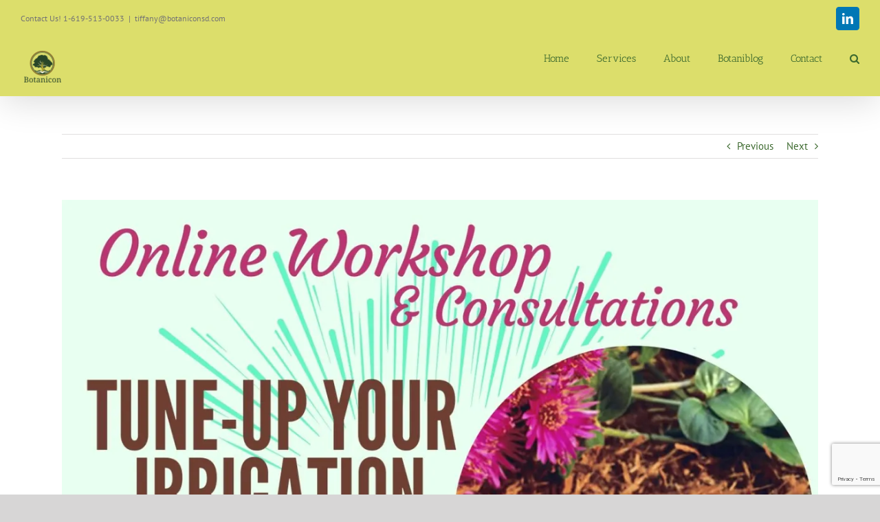

--- FILE ---
content_type: text/html; charset=UTF-8
request_url: https://botaniconsd.com/2020/04/spring-irrigation-tune-up/
body_size: 18877
content:
<!DOCTYPE html> 
<html class="avada-html-layout-wide avada-html-header-position-top" dir="ltr" lang="en-US" prefix="og: https://ogp.me/ns#"> 
<head>
<link rel="preload" href="https://botaniconsd.com/wp-content/cache/fvm/min/0-cssf3b0d85a9ffaab2afa59c5593e740c2354bf0b3a94b2332732ef4ccc083aa.css" as="style" media="all" /> 
<link rel="preload" href="https://botaniconsd.com/wp-content/cache/fvm/min/0-cssb6205cc0c2caabc611e8b298a17b413777208ad6bb1c1fa264186ff839e7d.css" as="style" media="all" /> 
<link rel="preload" href="https://botaniconsd.com/wp-content/cache/fvm/min/0-css6ed06aaf18c15e50f198e4dbd2adb5d168b22bd100ae2af00e4bf1ba90f99.css" as="style" media="all" /> 
<link rel="preload" href="https://botaniconsd.com/wp-content/cache/fvm/min/0-css59a090720405539ad8834b6c8ad530db8b581485f5894adced2ce8ae39c55.css" as="style" media="all" /> 
<link rel="preload" href="https://botaniconsd.com/wp-content/cache/fvm/min/0-csse9c1c215fad3c573f790da66907d614f594a0d74b847326ba7b31c9b55259.css" as="style" media="all" /> 
<link rel="preload" href="https://botaniconsd.com/wp-content/cache/fvm/min/0-css340b15fa0530bfe01d2ba557dc5b6d22c1939642e6a3b08c24a6ca41b8312.css" as="style" media="all" /> 
<link rel="preload" href="https://botaniconsd.com/wp-content/cache/fvm/min/0-csscee1c4c1640cc49fae77267a511660a7963d817795f30f98f0d7251d81aea.css" as="style" media="all" /> 
<link rel="preload" href="https://botaniconsd.com/wp-content/cache/fvm/min/0-css52e08be6c232cba4b09903a79467b231829a6e09019add9ce0990c6acd98a.css" as="style" media="all" /> 
<link rel="preload" href="https://botaniconsd.com/wp-content/cache/fvm/min/0-css173f6a35885b1888c73c1d80c792c5d009b874d7f9a30b112ba81414acc5b.css" as="style" media="all" /> 
<link rel="preload" href="https://botaniconsd.com/wp-content/cache/fvm/min/0-cssfbe3c12ceeb7a924fefc66b97aec853da40f3703ebd8375dd09843125c595.css" as="style" media="all" />
<script data-cfasync="false">if(navigator.userAgent.match(/MSIE|Internet Explorer/i)||navigator.userAgent.match(/Trident\/7\..*?rv:11/i)){var href=document.location.href;if(!href.match(/[?&]iebrowser/)){if(href.indexOf("?")==-1){if(href.indexOf("#")==-1){document.location.href=href+"?iebrowser=1"}else{document.location.href=href.replace("#","?iebrowser=1#")}}else{if(href.indexOf("#")==-1){document.location.href=href+"&iebrowser=1"}else{document.location.href=href.replace("#","&iebrowser=1#")}}}}</script>
<script data-cfasync="false">class FVMLoader{constructor(e){this.triggerEvents=e,this.eventOptions={passive:!0},this.userEventListener=this.triggerListener.bind(this),this.delayedScripts={normal:[],async:[],defer:[]},this.allJQueries=[]}_addUserInteractionListener(e){this.triggerEvents.forEach(t=>window.addEventListener(t,e.userEventListener,e.eventOptions))}_removeUserInteractionListener(e){this.triggerEvents.forEach(t=>window.removeEventListener(t,e.userEventListener,e.eventOptions))}triggerListener(){this._removeUserInteractionListener(this),"loading"===document.readyState?document.addEventListener("DOMContentLoaded",this._loadEverythingNow.bind(this)):this._loadEverythingNow()}async _loadEverythingNow(){this._runAllDelayedCSS(),this._delayEventListeners(),this._delayJQueryReady(this),this._handleDocumentWrite(),this._registerAllDelayedScripts(),await this._loadScriptsFromList(this.delayedScripts.normal),await this._loadScriptsFromList(this.delayedScripts.defer),await this._loadScriptsFromList(this.delayedScripts.async),await this._triggerDOMContentLoaded(),await this._triggerWindowLoad(),window.dispatchEvent(new Event("wpr-allScriptsLoaded"))}_registerAllDelayedScripts(){document.querySelectorAll("script[type=fvmdelay]").forEach(e=>{e.hasAttribute("src")?e.hasAttribute("async")&&!1!==e.async?this.delayedScripts.async.push(e):e.hasAttribute("defer")&&!1!==e.defer||"module"===e.getAttribute("data-type")?this.delayedScripts.defer.push(e):this.delayedScripts.normal.push(e):this.delayedScripts.normal.push(e)})}_runAllDelayedCSS(){document.querySelectorAll("link[rel=fvmdelay]").forEach(e=>{e.setAttribute("rel","stylesheet")})}async _transformScript(e){return await this._requestAnimFrame(),new Promise(t=>{const n=document.createElement("script");let r;[...e.attributes].forEach(e=>{let t=e.nodeName;"type"!==t&&("data-type"===t&&(t="type",r=e.nodeValue),n.setAttribute(t,e.nodeValue))}),e.hasAttribute("src")?(n.addEventListener("load",t),n.addEventListener("error",t)):(n.text=e.text,t()),e.parentNode.replaceChild(n,e)})}async _loadScriptsFromList(e){const t=e.shift();return t?(await this._transformScript(t),this._loadScriptsFromList(e)):Promise.resolve()}_delayEventListeners(){let e={};function t(t,n){!function(t){function n(n){return e[t].eventsToRewrite.indexOf(n)>=0?"wpr-"+n:n}e[t]||(e[t]={originalFunctions:{add:t.addEventListener,remove:t.removeEventListener},eventsToRewrite:[]},t.addEventListener=function(){arguments[0]=n(arguments[0]),e[t].originalFunctions.add.apply(t,arguments)},t.removeEventListener=function(){arguments[0]=n(arguments[0]),e[t].originalFunctions.remove.apply(t,arguments)})}(t),e[t].eventsToRewrite.push(n)}function n(e,t){let n=e[t];Object.defineProperty(e,t,{get:()=>n||function(){},set(r){e["wpr"+t]=n=r}})}t(document,"DOMContentLoaded"),t(window,"DOMContentLoaded"),t(window,"load"),t(window,"pageshow"),t(document,"readystatechange"),n(document,"onreadystatechange"),n(window,"onload"),n(window,"onpageshow")}_delayJQueryReady(e){let t=window.jQuery;Object.defineProperty(window,"jQuery",{get:()=>t,set(n){if(n&&n.fn&&!e.allJQueries.includes(n)){n.fn.ready=n.fn.init.prototype.ready=function(t){e.domReadyFired?t.bind(document)(n):document.addEventListener("DOMContentLoaded2",()=>t.bind(document)(n))};const t=n.fn.on;n.fn.on=n.fn.init.prototype.on=function(){if(this[0]===window){function e(e){return e.split(" ").map(e=>"load"===e||0===e.indexOf("load.")?"wpr-jquery-load":e).join(" ")}"string"==typeof arguments[0]||arguments[0]instanceof String?arguments[0]=e(arguments[0]):"object"==typeof arguments[0]&&Object.keys(arguments[0]).forEach(t=>{delete Object.assign(arguments[0],{[e(t)]:arguments[0][t]})[t]})}return t.apply(this,arguments),this},e.allJQueries.push(n)}t=n}})}async _triggerDOMContentLoaded(){this.domReadyFired=!0,await this._requestAnimFrame(),document.dispatchEvent(new Event("DOMContentLoaded2")),await this._requestAnimFrame(),window.dispatchEvent(new Event("DOMContentLoaded2")),await this._requestAnimFrame(),document.dispatchEvent(new Event("wpr-readystatechange")),await this._requestAnimFrame(),document.wpronreadystatechange&&document.wpronreadystatechange()}async _triggerWindowLoad(){await this._requestAnimFrame(),window.dispatchEvent(new Event("wpr-load")),await this._requestAnimFrame(),window.wpronload&&window.wpronload(),await this._requestAnimFrame(),this.allJQueries.forEach(e=>e(window).trigger("wpr-jquery-load")),window.dispatchEvent(new Event("wpr-pageshow")),await this._requestAnimFrame(),window.wpronpageshow&&window.wpronpageshow()}_handleDocumentWrite(){const e=new Map;document.write=document.writeln=function(t){const n=document.currentScript,r=document.createRange(),i=n.parentElement;let a=e.get(n);void 0===a&&(a=n.nextSibling,e.set(n,a));const s=document.createDocumentFragment();r.setStart(s,0),s.appendChild(r.createContextualFragment(t)),i.insertBefore(s,a)}}async _requestAnimFrame(){return new Promise(e=>requestAnimationFrame(e))}static run(){const e=new FVMLoader(["keydown","mousemove","touchmove","touchstart","touchend","wheel"]);e._addUserInteractionListener(e)}}FVMLoader.run();</script>
<meta http-equiv="X-UA-Compatible" content="IE=edge" />
<meta http-equiv="Content-Type" content="text/html; charset=utf-8"/>
<meta name="viewport" content="width=device-width, initial-scale=1" /><title>Spring Irrigation Training | Botanicon</title>
<meta name="description" content="Irrigation tune-up tips and one on one consultations to save you water and money in the landscape" />
<meta name="robots" content="max-image-preview:large" />
<meta name="author" content="Tiffany Faulstich"/>
<meta name="google-site-verification" content="1TIzlKvv6FWi1lfnKIdJRe51Mru97dd0_B2UOKQr9i4" />
<meta name="msvalidate.01" content="28849F7FBB4F4401C7B9603223FF67EF" />
<link rel="canonical" href="https://botaniconsd.com/2020/04/spring-irrigation-tune-up/" />
<meta property="og:locale" content="en_US" />
<meta property="og:site_name" content="Botanicon" />
<meta property="og:type" content="article" />
<meta property="og:title" content="Spring Irrigation Training | Botanicon" />
<meta property="og:description" content="Irrigation tune-up tips and one on one consultations to save you water and money in the landscape" />
<meta property="og:url" content="https://botaniconsd.com/2020/04/spring-irrigation-tune-up/" />
<meta property="og:image" content="https://botaniconsd.com/wp-content/uploads/2020/04/Botanicon-Irrigation-Workshops-and-Consultations.jpg" />
<meta property="og:image:secure_url" content="https://botaniconsd.com/wp-content/uploads/2020/04/Botanicon-Irrigation-Workshops-and-Consultations.jpg" />
<meta property="og:image:width" content="1428" />
<meta property="og:image:height" content="2000" />
<meta property="article:published_time" content="2020-04-01T23:28:56+00:00" />
<meta property="article:modified_time" content="2020-04-07T00:24:29+00:00" />
<meta name="twitter:card" content="summary" />
<meta name="twitter:title" content="Spring Irrigation Training | Botanicon" />
<meta name="twitter:description" content="Irrigation tune-up tips and one on one consultations to save you water and money in the landscape" />
<meta name="twitter:image" content="https://botaniconsd.com/wp-content/uploads/2020/04/Botanicon-Irrigation-Workshops-and-Consultations.jpg" />
<script type="application/ld+json" class="aioseo-schema">
{"@context":"https:\/\/schema.org","@graph":[{"@type":"Article","@id":"https:\/\/botaniconsd.com\/2020\/04\/spring-irrigation-tune-up\/#article","name":"Spring Irrigation Training | Botanicon","headline":"Spring Irrigation Tune-Up","author":{"@id":"https:\/\/botaniconsd.com\/author\/quercus94\/#author"},"publisher":{"@id":"https:\/\/botaniconsd.com\/#organization"},"image":{"@type":"ImageObject","url":"https:\/\/i0.wp.com\/botaniconsd.com\/wp-content\/uploads\/2020\/04\/Botanicon-Irrigation-Workshops-and-Consultations.jpg?fit=1428%2C2000&ssl=1","width":1428,"height":2000,"caption":"Botanicon Irrigation Workshops and Consultations"},"datePublished":"2020-04-01T16:28:56-07:00","dateModified":"2020-04-06T17:24:29-07:00","inLanguage":"en-US","mainEntityOfPage":{"@id":"https:\/\/botaniconsd.com\/2020\/04\/spring-irrigation-tune-up\/#webpage"},"isPartOf":{"@id":"https:\/\/botaniconsd.com\/2020\/04\/spring-irrigation-tune-up\/#webpage"},"articleSection":"Sustainable Landscape Management, Training and Education"},{"@type":"BreadcrumbList","@id":"https:\/\/botaniconsd.com\/2020\/04\/spring-irrigation-tune-up\/#breadcrumblist","itemListElement":[{"@type":"ListItem","@id":"https:\/\/botaniconsd.com#listItem","position":1,"name":"Home","item":"https:\/\/botaniconsd.com","nextItem":{"@type":"ListItem","@id":"https:\/\/botaniconsd.com\/category\/landscape-management\/#listItem","name":"Sustainable Landscape Management"}},{"@type":"ListItem","@id":"https:\/\/botaniconsd.com\/category\/landscape-management\/#listItem","position":2,"name":"Sustainable Landscape Management","item":"https:\/\/botaniconsd.com\/category\/landscape-management\/","nextItem":{"@type":"ListItem","@id":"https:\/\/botaniconsd.com\/2020\/04\/spring-irrigation-tune-up\/#listItem","name":"Spring Irrigation Tune-Up"},"previousItem":{"@type":"ListItem","@id":"https:\/\/botaniconsd.com#listItem","name":"Home"}},{"@type":"ListItem","@id":"https:\/\/botaniconsd.com\/2020\/04\/spring-irrigation-tune-up\/#listItem","position":3,"name":"Spring Irrigation Tune-Up","previousItem":{"@type":"ListItem","@id":"https:\/\/botaniconsd.com\/category\/landscape-management\/#listItem","name":"Sustainable Landscape Management"}}]},{"@type":"Organization","@id":"https:\/\/botaniconsd.com\/#organization","name":"Botanicon Inc.","description":"Environmental & Landscape | Consulting & Management","url":"https:\/\/botaniconsd.com\/","telephone":"+16195130033","logo":{"@type":"ImageObject","url":"https:\/\/i0.wp.com\/botaniconsd.com\/wp-content\/uploads\/2019\/04\/Botanicon-Horticulture-and-Landscape-Consulting.png?fit=500%2C302&ssl=1","@id":"https:\/\/botaniconsd.com\/2020\/04\/spring-irrigation-tune-up\/#organizationLogo","width":500,"height":302,"caption":"Botanicon Horticulture and Landscape Consulting"},"image":{"@id":"https:\/\/botaniconsd.com\/2020\/04\/spring-irrigation-tune-up\/#organizationLogo"},"sameAs":["https:\/\/www.linkedin.com\/company\/botanicon\/?viewAsMember=true"]},{"@type":"Person","@id":"https:\/\/botaniconsd.com\/author\/quercus94\/#author","url":"https:\/\/botaniconsd.com\/author\/quercus94\/","name":"Tiffany Faulstich","image":{"@type":"ImageObject","@id":"https:\/\/botaniconsd.com\/2020\/04\/spring-irrigation-tune-up\/#authorImage","url":"https:\/\/secure.gravatar.com\/avatar\/8aa16caf0f134b7f8355e7f4da0e80bb1391f2bfa910ad962d236b1da8c2905f?s=96&r=g","width":96,"height":96,"caption":"Tiffany Faulstich"}},{"@type":"WebPage","@id":"https:\/\/botaniconsd.com\/2020\/04\/spring-irrigation-tune-up\/#webpage","url":"https:\/\/botaniconsd.com\/2020\/04\/spring-irrigation-tune-up\/","name":"Spring Irrigation Training | Botanicon","description":"Irrigation tune-up tips and one on one consultations to save you water and money in the landscape","inLanguage":"en-US","isPartOf":{"@id":"https:\/\/botaniconsd.com\/#website"},"breadcrumb":{"@id":"https:\/\/botaniconsd.com\/2020\/04\/spring-irrigation-tune-up\/#breadcrumblist"},"author":{"@id":"https:\/\/botaniconsd.com\/author\/quercus94\/#author"},"creator":{"@id":"https:\/\/botaniconsd.com\/author\/quercus94\/#author"},"image":{"@type":"ImageObject","url":"https:\/\/i0.wp.com\/botaniconsd.com\/wp-content\/uploads\/2020\/04\/Botanicon-Irrigation-Workshops-and-Consultations.jpg?fit=1428%2C2000&ssl=1","@id":"https:\/\/botaniconsd.com\/2020\/04\/spring-irrigation-tune-up\/#mainImage","width":1428,"height":2000,"caption":"Botanicon Irrigation Workshops and Consultations"},"primaryImageOfPage":{"@id":"https:\/\/botaniconsd.com\/2020\/04\/spring-irrigation-tune-up\/#mainImage"},"datePublished":"2020-04-01T16:28:56-07:00","dateModified":"2020-04-06T17:24:29-07:00"},{"@type":"WebSite","@id":"https:\/\/botaniconsd.com\/#website","url":"https:\/\/botaniconsd.com\/","name":"Botanicon","description":"Environmental & Landscape | Consulting & Management","inLanguage":"en-US","publisher":{"@id":"https:\/\/botaniconsd.com\/#organization"}}]}
</script>
<link rel="alternate" type="application/rss+xml" title="Botanicon &raquo; Feed" href="https://botaniconsd.com/feed/" />
<link rel="alternate" type="application/rss+xml" title="Botanicon &raquo; Comments Feed" href="https://botaniconsd.com/comments/feed/" />
<link rel="alternate" type="application/rss+xml" title="Botanicon &raquo; Spring Irrigation Tune-Up Comments Feed" href="https://botaniconsd.com/2020/04/spring-irrigation-tune-up/feed/" /> 
<style media="all">img:is([sizes="auto" i],[sizes^="auto," i]){contain-intrinsic-size:3000px 1500px}</style> 
<link rel="icon" sizes="192x192" href="https://botaniconsd.com/wp-content/uploads/2019/12/Botanicon-Logo.png" type="image/png"> 
<link rel='stylesheet' id='aioseo/css/src/vue/standalone/blocks/table-of-contents/global.scss-css' href='https://botaniconsd.com/wp-content/cache/fvm/min/0-cssf3b0d85a9ffaab2afa59c5593e740c2354bf0b3a94b2332732ef4ccc083aa.css' type='text/css' media='all' /> 
<style id='pdfemb-pdf-embedder-viewer-style-inline-css' type='text/css' media="all">.wp-block-pdfemb-pdf-embedder-viewer{max-width:none}</style> 
<link rel='stylesheet' id='mediaelement-css' href='https://botaniconsd.com/wp-content/cache/fvm/min/0-cssb6205cc0c2caabc611e8b298a17b413777208ad6bb1c1fa264186ff839e7d.css' type='text/css' media='all' /> 
<link rel='stylesheet' id='wp-mediaelement-css' href='https://botaniconsd.com/wp-content/cache/fvm/min/0-css6ed06aaf18c15e50f198e4dbd2adb5d168b22bd100ae2af00e4bf1ba90f99.css' type='text/css' media='all' /> 
<style id='jetpack-sharing-buttons-style-inline-css' type='text/css' media="all">.jetpack-sharing-buttons__services-list{display:flex;flex-direction:row;flex-wrap:wrap;gap:0;list-style-type:none;margin:5px;padding:0}.jetpack-sharing-buttons__services-list.has-small-icon-size{font-size:12px}.jetpack-sharing-buttons__services-list.has-normal-icon-size{font-size:16px}.jetpack-sharing-buttons__services-list.has-large-icon-size{font-size:24px}.jetpack-sharing-buttons__services-list.has-huge-icon-size{font-size:36px}@media print{.jetpack-sharing-buttons__services-list{display:none!important}}.editor-styles-wrapper .wp-block-jetpack-sharing-buttons{gap:0;padding-inline-start:0}ul.jetpack-sharing-buttons__services-list.has-background{padding:1.25em 2.375em}</style> 
<link rel='stylesheet' id='wp-components-css' href='https://botaniconsd.com/wp-content/cache/fvm/min/0-css59a090720405539ad8834b6c8ad530db8b581485f5894adced2ce8ae39c55.css' type='text/css' media='all' /> 
<link rel='stylesheet' id='godaddy-styles-css' href='https://botaniconsd.com/wp-content/cache/fvm/min/0-csse9c1c215fad3c573f790da66907d614f594a0d74b847326ba7b31c9b55259.css' type='text/css' media='all' /> 
<link rel='stylesheet' id='ssa-upcoming-appointments-card-style-css' href='https://botaniconsd.com/wp-content/cache/fvm/min/0-css340b15fa0530bfe01d2ba557dc5b6d22c1939642e6a3b08c24a6ca41b8312.css' type='text/css' media='all' /> 
<link rel='stylesheet' id='ssa-styles-css' href='https://botaniconsd.com/wp-content/cache/fvm/min/0-csscee1c4c1640cc49fae77267a511660a7963d817795f30f98f0d7251d81aea.css' type='text/css' media='all' /> 
<link rel='stylesheet' id='jetpack-subscriptions-css' href='https://botaniconsd.com/wp-content/cache/fvm/min/0-css52e08be6c232cba4b09903a79467b231829a6e09019add9ce0990c6acd98a.css' type='text/css' media='all' /> 
<link rel='stylesheet' id='fusion-dynamic-css-css' href='https://botaniconsd.com/wp-content/cache/fvm/min/0-css173f6a35885b1888c73c1d80c792c5d009b874d7f9a30b112ba81414acc5b.css' type='text/css' media='all' /> 
<script type="text/javascript" src="https://c0.wp.com/c/6.8.3/wp-includes/js/jquery/jquery.min.js" id="jquery-core-js"></script>
<script type="text/javascript" src="https://c0.wp.com/c/6.8.3/wp-includes/js/jquery/jquery-migrate.min.js" id="jquery-migrate-js"></script>
<script class="hsq-set-content-id" data-content-id="blog-post">
var _hsq = _hsq || [];
_hsq.push(["setContentType", "blog-post"]);
</script>
<style media="all">img#wpstats{display:none}</style> 
<style type="text/css" id="css-fb-visibility" media="all">@media screen and (max-width:640px){.fusion-no-small-visibility{display:none!important}body .sm-text-align-center{text-align:center!important}body .sm-text-align-left{text-align:left!important}body .sm-text-align-right{text-align:right!important}body .sm-text-align-justify{text-align:justify!important}body .sm-flex-align-center{justify-content:center!important}body .sm-flex-align-flex-start{justify-content:flex-start!important}body .sm-flex-align-flex-end{justify-content:flex-end!important}body .sm-mx-auto{margin-left:auto!important;margin-right:auto!important}body .sm-ml-auto{margin-left:auto!important}body .sm-mr-auto{margin-right:auto!important}body .fusion-absolute-position-small{position:absolute;width:100%}.awb-sticky.awb-sticky-small{position:sticky;top:var(--awb-sticky-offset,0)}}@media screen and (min-width:641px) and (max-width:1024px){.fusion-no-medium-visibility{display:none!important}body .md-text-align-center{text-align:center!important}body .md-text-align-left{text-align:left!important}body .md-text-align-right{text-align:right!important}body .md-text-align-justify{text-align:justify!important}body .md-flex-align-center{justify-content:center!important}body .md-flex-align-flex-start{justify-content:flex-start!important}body .md-flex-align-flex-end{justify-content:flex-end!important}body .md-mx-auto{margin-left:auto!important;margin-right:auto!important}body .md-ml-auto{margin-left:auto!important}body .md-mr-auto{margin-right:auto!important}body .fusion-absolute-position-medium{position:absolute;width:100%}.awb-sticky.awb-sticky-medium{position:sticky;top:var(--awb-sticky-offset,0)}}@media screen and (min-width:1025px){.fusion-no-large-visibility{display:none!important}body .lg-text-align-center{text-align:center!important}body .lg-text-align-left{text-align:left!important}body .lg-text-align-right{text-align:right!important}body .lg-text-align-justify{text-align:justify!important}body .lg-flex-align-center{justify-content:center!important}body .lg-flex-align-flex-start{justify-content:flex-start!important}body .lg-flex-align-flex-end{justify-content:flex-end!important}body .lg-mx-auto{margin-left:auto!important;margin-right:auto!important}body .lg-ml-auto{margin-left:auto!important}body .lg-mr-auto{margin-right:auto!important}body .fusion-absolute-position-large{position:absolute;width:100%}.awb-sticky.awb-sticky-large{position:sticky;top:var(--awb-sticky-offset,0)}}</style> 
<script type="text/javascript">
var doc = document.documentElement;
doc.setAttribute( 'data-useragent', navigator.userAgent );
</script>
</head>
<body class="wp-singular post-template-default single single-post postid-2505 single-format-standard wp-theme-Avada fusion-image-hovers fusion-pagination-sizing fusion-button_type-3d fusion-button_span-no fusion-button_gradient-linear avada-image-rollover-circle-yes avada-image-rollover-yes avada-image-rollover-direction-left fusion-has-button-gradient fusion-body ltr fusion-sticky-header no-mobile-slidingbar avada-has-rev-slider-styles fusion-disable-outline fusion-sub-menu-fade mobile-logo-pos-left layout-wide-mode avada-has-boxed-modal-shadow- layout-scroll-offset-full avada-has-zero-margin-offset-top fusion-top-header menu-text-align-center mobile-menu-design-modern fusion-show-pagination-text fusion-header-layout-v3 avada-responsive avada-footer-fx-none avada-menu-highlight-style-bottombar fusion-search-form-classic fusion-main-menu-search-dropdown fusion-avatar-square avada-dropdown-styles avada-blog-layout-medium avada-blog-archive-layout-medium avada-header-shadow-yes avada-menu-icon-position-left avada-has-megamenu-shadow avada-has-mainmenu-dropdown-divider avada-has-header-100-width avada-has-pagetitle-bg-full avada-has-mobile-menu-search avada-has-main-nav-search-icon avada-has-breadcrumb-mobile-hidden avada-has-titlebar-hide avada-header-border-color-full-transparent avada-has-pagination-width_height avada-flyout-menu-direction-fade avada-ec-views-v1" data-awb-post-id="2505"> <a class="skip-link screen-reader-text" href="#content">Skip to content</a> <div id="boxed-wrapper"> <div id="wrapper" class="fusion-wrapper"> <div id="home" style="position:relative;top:-1px;"></div> <header class="fusion-header-wrapper fusion-header-shadow"> <div class="fusion-header-v3 fusion-logo-alignment fusion-logo-left fusion-sticky-menu- fusion-sticky-logo-1 fusion-mobile-logo-1 fusion-mobile-menu-design-modern"> <div class="fusion-secondary-header"> <div class="fusion-row"> <div class="fusion-alignleft"> <div class="fusion-contact-info"><span class="fusion-contact-info-phone-number">Contact Us! 1-619-513-0033</span><span class="fusion-header-separator">|</span><span class="fusion-contact-info-email-address"><a href="mailto:t&#105;ff&#97;n&#121;&#64;b&#111;&#116;a&#110;ic&#111;&#110;sd.c&#111;&#109;">t&#105;ff&#97;n&#121;&#64;b&#111;&#116;a&#110;ic&#111;&#110;sd.c&#111;&#109;</a></span></div> </div> <div class="fusion-alignright"> <div class="fusion-social-links-header"><div class="fusion-social-networks boxed-icons"><div class="fusion-social-networks-wrapper"><a class="fusion-social-network-icon fusion-tooltip fusion-linkedin awb-icon-linkedin" style="color:#ffffff;background-color:#0077b5;border-color:#0077b5;" data-placement="bottom" data-title="LinkedIn" data-toggle="tooltip" title="LinkedIn" href="https://www.linkedin.com/company/botanicon/?viewAsMember=true" target="_blank" rel="noopener noreferrer"><span class="screen-reader-text">LinkedIn</span></a></div></div></div> </div> </div> </div> <div class="fusion-header-sticky-height"></div> <div class="fusion-header"> <div class="fusion-row"> <div class="fusion-logo" data-margin-top="10px" data-margin-bottom="10px" data-margin-left="0px" data-margin-right="0px"> <a class="fusion-logo-link" href="https://botaniconsd.com/" > <img src="https://botaniconsd.com/wp-content/uploads/2019/12/Botanicon-Logo.png" srcset="https://botaniconsd.com/wp-content/uploads/2019/12/Botanicon-Logo.png 1x" width="64" height="64" alt="Botanicon Logo" data-retina_logo_url="" class="fusion-standard-logo" /> <img src="https://botaniconsd.com/wp-content/uploads/2019/12/Botanicon-Logo.png" srcset="https://botaniconsd.com/wp-content/uploads/2019/12/Botanicon-Logo.png 1x" width="64" height="64" alt="Botanicon Logo" data-retina_logo_url="" class="fusion-mobile-logo" /> <img src="https://botaniconsd.com/wp-content/uploads/2019/12/Botanicon-Logo.png" srcset="https://botaniconsd.com/wp-content/uploads/2019/12/Botanicon-Logo.png 1x" width="64" height="64" alt="Botanicon Logo" data-retina_logo_url="" class="fusion-sticky-logo" /> </a> </div> <nav class="fusion-main-menu" aria-label="Main Menu"><ul id="menu-top-menu" class="fusion-menu"><li id="menu-item-28" class="menu-item menu-item-type-custom menu-item-object-custom menu-item-home menu-item-28" data-item-id="28"><a href="https://botaniconsd.com/" class="fusion-bottombar-highlight"><span class="menu-text">Home</span></a></li><li id="menu-item-50" class="menu-item menu-item-type-post_type menu-item-object-page menu-item-has-children menu-item-50 fusion-dropdown-menu" data-item-id="50"><a href="https://botaniconsd.com/services/" class="fusion-bottombar-highlight"><span class="menu-text">Services</span></a><ul class="sub-menu"><li id="menu-item-1286" class="menu-item menu-item-type-post_type menu-item-object-page menu-item-1286 fusion-dropdown-submenu" ><a href="https://botaniconsd.com/landscape-services-for-developing-sites/" class="fusion-bottombar-highlight"><span>Landscape Services for Developing Sites</span></a></li><li id="menu-item-1339" class="menu-item menu-item-type-post_type menu-item-object-page menu-item-1339 fusion-dropdown-submenu" ><a href="https://botaniconsd.com/landscape-services-for-existing-sites/" class="fusion-bottombar-highlight"><span>Landscape Services for Existing Sites</span></a></li></ul></li><li id="menu-item-164" class="menu-item menu-item-type-post_type menu-item-object-page menu-item-164" data-item-id="164"><a href="https://botaniconsd.com/about-2/" class="fusion-bottombar-highlight"><span class="menu-text">About</span></a></li><li id="menu-item-30" class="menu-item menu-item-type-post_type menu-item-object-page current_page_parent menu-item-30" data-item-id="30"><a href="https://botaniconsd.com/botaniblog/" class="fusion-bottombar-highlight"><span class="menu-text">Botaniblog</span></a></li><li id="menu-item-31" class="menu-item menu-item-type-post_type menu-item-object-page menu-item-31" data-item-id="31"><a href="https://botaniconsd.com/contact/" class="fusion-bottombar-highlight"><span class="menu-text">Contact</span></a></li><li class="fusion-custom-menu-item fusion-main-menu-search"><a class="fusion-main-menu-icon" href="#" aria-label="Search" data-title="Search" title="Search" role="button" aria-expanded="false"></a><div class="fusion-custom-menu-item-contents"> <form role="search" class="searchform fusion-search-form fusion-search-form-classic" method="get" action="https://botaniconsd.com/"> <div class="fusion-search-form-content"> <div class="fusion-search-field search-field"> <label><span class="screen-reader-text">Search for:</span> <input type="search" value="" name="s" class="s" placeholder="Search..." required aria-required="true" aria-label="Search..."/> </label> </div> <div class="fusion-search-button search-button"> <input type="submit" class="fusion-search-submit searchsubmit" aria-label="Search" value="&#xf002;" /> </div> </div> </form> </div></li></ul></nav> <div class="fusion-mobile-menu-icons"> <a href="#" class="fusion-icon awb-icon-bars" aria-label="Toggle mobile menu" aria-expanded="false"></a> <a href="#" class="fusion-icon awb-icon-search" aria-label="Toggle mobile search"></a> </div> <nav class="fusion-mobile-nav-holder fusion-mobile-menu-text-align-left" aria-label="Main Menu Mobile"></nav> <div class="fusion-clearfix"></div> <div class="fusion-mobile-menu-search"> <form role="search" class="searchform fusion-search-form fusion-search-form-classic" method="get" action="https://botaniconsd.com/"> <div class="fusion-search-form-content"> <div class="fusion-search-field search-field"> <label><span class="screen-reader-text">Search for:</span> <input type="search" value="" name="s" class="s" placeholder="Search..." required aria-required="true" aria-label="Search..."/> </label> </div> <div class="fusion-search-button search-button"> <input type="submit" class="fusion-search-submit searchsubmit" aria-label="Search" value="&#xf002;" /> </div> </div> </form> </div> </div> </div> </div> <div class="fusion-clearfix"></div> </header> <div id="sliders-container" class="fusion-slider-visibility"> </div> <main id="main" class="clearfix"> <div class="fusion-row" style=""> <section id="content" style="width: 100%;"> <div class="single-navigation clearfix"> <a href="https://botaniconsd.com/2020/03/low-water-use-plant-for-erosion-control/" rel="prev">Previous</a> <a href="https://botaniconsd.com/2021/01/7_benefits_of_landscape_mulch/" rel="next">Next</a> </div> <article id="post-2505" class="post post-2505 type-post status-publish format-standard has-post-thumbnail hentry category-landscape-management category-training-and-education"> <div class="fusion-flexslider flexslider fusion-flexslider-loading post-slideshow fusion-post-slideshow"> <ul class="slides"> <li> <a href="https://i0.wp.com/botaniconsd.com/wp-content/uploads/2020/04/Botanicon-Irrigation-Workshops-and-Consultations.jpg?fit=1428%2C2000&#038;ssl=1" data-rel="iLightbox[gallery2505]" title="Botanicon Irrigation Workshops and Consultations" data-title="Botanicon Irrigation Workshops and Consultations" data-caption="Botanicon Irrigation Workshops and Consultations" aria-label="Botanicon Irrigation Workshops and Consultations"> <span class="screen-reader-text">View Larger Image</span> <img width="1428" height="2000" src="https://botaniconsd.com/wp-content/uploads/2020/04/Botanicon-Irrigation-Workshops-and-Consultations.jpg" class="attachment-full size-full wp-post-image" alt="Botanicon Irrigation Flyer" decoding="async" fetchpriority="high" srcset="https://i0.wp.com/botaniconsd.com/wp-content/uploads/2020/04/Botanicon-Irrigation-Workshops-and-Consultations.jpg?resize=200%2C280&amp;ssl=1 200w, https://i0.wp.com/botaniconsd.com/wp-content/uploads/2020/04/Botanicon-Irrigation-Workshops-and-Consultations.jpg?resize=214%2C300&amp;ssl=1 214w, https://i0.wp.com/botaniconsd.com/wp-content/uploads/2020/04/Botanicon-Irrigation-Workshops-and-Consultations.jpg?resize=400%2C560&amp;ssl=1 400w, https://i0.wp.com/botaniconsd.com/wp-content/uploads/2020/04/Botanicon-Irrigation-Workshops-and-Consultations.jpg?resize=600%2C840&amp;ssl=1 600w, https://i0.wp.com/botaniconsd.com/wp-content/uploads/2020/04/Botanicon-Irrigation-Workshops-and-Consultations.jpg?resize=731%2C1024&amp;ssl=1 731w, https://i0.wp.com/botaniconsd.com/wp-content/uploads/2020/04/Botanicon-Irrigation-Workshops-and-Consultations.jpg?resize=768%2C1076&amp;ssl=1 768w, https://i0.wp.com/botaniconsd.com/wp-content/uploads/2020/04/Botanicon-Irrigation-Workshops-and-Consultations.jpg?resize=800%2C1120&amp;ssl=1 800w, https://i0.wp.com/botaniconsd.com/wp-content/uploads/2020/04/Botanicon-Irrigation-Workshops-and-Consultations.jpg?resize=1097%2C1536&amp;ssl=1 1097w, https://i0.wp.com/botaniconsd.com/wp-content/uploads/2020/04/Botanicon-Irrigation-Workshops-and-Consultations.jpg?resize=1200%2C1681&amp;ssl=1 1200w, https://i0.wp.com/botaniconsd.com/wp-content/uploads/2020/04/Botanicon-Irrigation-Workshops-and-Consultations.jpg?fit=1428%2C2000&amp;ssl=1 1428w" sizes="(max-width: 800px) 100vw, 1200px" data-attachment-id="2516" data-permalink="https://botaniconsd.com/2020/04/spring-irrigation-tune-up/botanicon-irrigation-workshops-and-consultations/" data-orig-file="https://i0.wp.com/botaniconsd.com/wp-content/uploads/2020/04/Botanicon-Irrigation-Workshops-and-Consultations.jpg?fit=1428%2C2000&amp;ssl=1" data-orig-size="1428,2000" data-comments-opened="1" data-image-meta="{&quot;aperture&quot;:&quot;0&quot;,&quot;credit&quot;:&quot;&quot;,&quot;camera&quot;:&quot;&quot;,&quot;caption&quot;:&quot;&quot;,&quot;created_timestamp&quot;:&quot;0&quot;,&quot;copyright&quot;:&quot;&quot;,&quot;focal_length&quot;:&quot;0&quot;,&quot;iso&quot;:&quot;0&quot;,&quot;shutter_speed&quot;:&quot;0&quot;,&quot;title&quot;:&quot;&quot;,&quot;orientation&quot;:&quot;1&quot;}" data-image-title="Botanicon Irrigation Workshops and Consultations" data-image-description="&lt;p&gt;Botanicon Irrigation Workshops and Consultations&lt;/p&gt;" data-image-caption="&lt;p&gt;Botanicon Irrigation Workshops and Consultations&lt;/p&gt;" data-medium-file="https://i0.wp.com/botaniconsd.com/wp-content/uploads/2020/04/Botanicon-Irrigation-Workshops-and-Consultations.jpg?fit=214%2C300&amp;ssl=1" data-large-file="https://i0.wp.com/botaniconsd.com/wp-content/uploads/2020/04/Botanicon-Irrigation-Workshops-and-Consultations.jpg?fit=731%2C1024&amp;ssl=1" /> </a> </li> </ul> </div> <h1 class="entry-title fusion-post-title">Spring Irrigation Tune-Up</h1> <div class="post-content"> <div class="fusion-fullwidth fullwidth-box fusion-builder-row-1 nonhundred-percent-fullwidth non-hundred-percent-height-scrolling" style="--awb-border-radius-top-left:0px;--awb-border-radius-top-right:0px;--awb-border-radius-bottom-right:0px;--awb-border-radius-bottom-left:0px;--awb-flex-wrap:wrap;" ><div class="fusion-builder-row fusion-row"><div class="fusion-layout-column fusion_builder_column fusion-builder-column-0 fusion_builder_column_1_1 1_1 fusion-one-full fusion-column-first fusion-column-last" style="--awb-bg-size:cover;--awb-margin-bottom:0px;"><div class="fusion-column-wrapper fusion-flex-column-wrapper-legacy"><div class="fusion-text fusion-text-1"><p>Want to save water and money irrigating your landscape? Not sure what you can do? I&#8217;ll be leading an online workshop and hosting one on one consultations for the Water Conservation Garden on the Cuyamaca College Campus in El Cajon April and May 2020.</p> <p>Online workshop: Spring Irrigation Tune-up (choose one)</p> <ul> <li>Tuesday April 14 @ 11:00am-1:00pm</li> <li>Saturday May 16 @ 10:00am-12:00pm</li> </ul> <p>Online or phone: One on One Irrigation Consultation (choose one 45 minute time slot from the following dates/times)</p> <ul> <li>Saurday, April 18 10am-12pm</li> <li>Tuesday, April 21 12pm-2pm</li> <li>Friday, April 24 2pm-4pm</li> </ul> <p>Register to attend one or both of these sessions by visiting <a title="Irrigation Workshops and Consultations" href="https://thegarden.org/events/" target="_blank" rel="noopener noreferrer">www.thegarden.org/events/ </a>You will receive insight into getting your irrigation system ready for the dry months ahead and managing your landscape water usage efficiently.</p> </div><div class="fusion-aligncenter"><a class="fusion-button button-3d fusion-button-default-size button-default fusion-button-default button-1 fusion-button-default-span fusion-button-default-type" target="_blank" rel="noopener noreferrer" href="https://thegarden.org/events/"><span class="fusion-button-text awb-button__text awb-button__text--default">Register Here</span></a></div><div class="fusion-clearfix"></div></div></div></div></div> </div> <div class="fusion-meta-info"><div class="fusion-meta-info-wrapper">By <span class="vcard"><span class="fn"><a href="https://botaniconsd.com/author/quercus94/" title="Posts by Tiffany Faulstich" rel="author">Tiffany Faulstich</a></span></span><span class="fusion-inline-sep">|</span><span class="updated rich-snippet-hidden">2020-04-06T17:24:29-07:00</span><span>April 1st, 2020</span><span class="fusion-inline-sep">|</span><a href="https://botaniconsd.com/category/landscape-management/" rel="category tag">Sustainable Landscape Management</a>, <a href="https://botaniconsd.com/category/training-and-education/" rel="category tag">Training and Education</a><span class="fusion-inline-sep">|</span><span class="fusion-comments"><a href="https://botaniconsd.com/2020/04/spring-irrigation-tune-up/#respond">0 Comments</a></span></div></div> <div class="fusion-sharing-box fusion-theme-sharing-box fusion-single-sharing-box"> <h4>Share This Story, Choose Your Platform!</h4> <div class="fusion-social-networks boxed-icons"><div class="fusion-social-networks-wrapper"><a class="fusion-social-network-icon fusion-tooltip fusion-facebook awb-icon-facebook" style="color:#ffffff;background-color:#3b5998;border-color:#3b5998;" data-placement="top" data-title="Facebook" data-toggle="tooltip" title="Facebook" href="https://www.facebook.com/sharer.php?u=https%3A%2F%2Fbotaniconsd.com%2F2020%2F04%2Fspring-irrigation-tune-up%2F&amp;t=Spring%20Irrigation%20Tune-Up" target="_blank" rel="noreferrer"><span class="screen-reader-text">Facebook</span></a><a class="fusion-social-network-icon fusion-tooltip fusion-linkedin awb-icon-linkedin" style="color:#ffffff;background-color:#0077b5;border-color:#0077b5;" data-placement="top" data-title="LinkedIn" data-toggle="tooltip" title="LinkedIn" href="https://www.linkedin.com/shareArticle?mini=true&amp;url=https%3A%2F%2Fbotaniconsd.com%2F2020%2F04%2Fspring-irrigation-tune-up%2F&amp;title=Spring%20Irrigation%20Tune-Up&amp;summary=Want%20to%20save%20water%20and%20money%20irrigating%20your%20landscape%3F%20Not%20sure%20what%20you%20can%20do%3F%20I%27ll%20be%20leading%20an%20online%20workshop%20and%20hosting%20one%20on%20one%20consultations%20for%20the%20Water%20Conservation%20Garden%20on%20the%20Cuyamaca%20College%20Campus%20in%20El%20Cajon%20April%20and%20May%202020.%0D%0A%0D%0AOn" target="_blank" rel="noopener noreferrer"><span class="screen-reader-text">LinkedIn</span></a><a class="fusion-social-network-icon fusion-tooltip fusion-mail awb-icon-mail fusion-last-social-icon" style="color:#ffffff;background-color:#000000;border-color:#000000;" data-placement="top" data-title="Email" data-toggle="tooltip" title="Email" href="mailto:?body=https://botaniconsd.com/2020/04/spring-irrigation-tune-up/&amp;subject=Spring%20Irrigation%20Tune-Up" target="_self" rel="noopener noreferrer"><span class="screen-reader-text">Email</span></a><div class="fusion-clearfix"></div></div></div> </div> <section class="about-author"> <div class="fusion-title fusion-title-size-two sep-double sep-solid" style="margin-top:0px;margin-bottom:31px;"> <h2 class="title-heading-left" style="margin:0;"> About the Author: <a href="https://botaniconsd.com/author/quercus94/" title="Posts by Tiffany Faulstich" rel="author">Tiffany Faulstich</a> </h2> <span class="awb-title-spacer"></span> <div class="title-sep-container"> <div class="title-sep sep-double sep-solid"></div> </div> </div> <div class="about-author-container"> <div class="avatar"> <img alt='' src='https://secure.gravatar.com/avatar/8aa16caf0f134b7f8355e7f4da0e80bb1391f2bfa910ad962d236b1da8c2905f?s=72&#038;r=g' srcset='https://secure.gravatar.com/avatar/8aa16caf0f134b7f8355e7f4da0e80bb1391f2bfa910ad962d236b1da8c2905f?s=144&#038;r=g 2x' class='avatar avatar-72 photo' height='72' width='72' decoding='async'/> </div> <div class="description"> I am a horticulturist and landscape contractor. Landscapes not only provide first impressions for a property, but offer sustainable benefits to a community and bring lasting asset value to sites. Botanicon helps clients achieve their landscape and irrigation goals by offering third party expertise, consulting, quality assurance and landscape vendor management services. </div> </div> </section> <section class="related-posts single-related-posts"> <div class="fusion-title fusion-title-size-two sep-double sep-solid" style="margin-top:0px;margin-bottom:31px;"> <h2 class="title-heading-left" style="margin:0;"> Related Posts </h2> <span class="awb-title-spacer"></span> <div class="title-sep-container"> <div class="title-sep sep-double sep-solid"></div> </div> </div> <div class="awb-carousel awb-swiper awb-swiper-carousel" data-imagesize="fixed" data-metacontent="no" data-autoplay="no" data-touchscroll="no" data-columns="5" data-itemmargin="44px" data-itemwidth="180" data-scrollitems=""> <div class="swiper-wrapper"> <div class="swiper-slide"> <div class="fusion-carousel-item-wrapper"> <div class="fusion-image-wrapper fusion-image-size-fixed" aria-haspopup="true"> <img src="https://botaniconsd.com/wp-content/uploads/2018/10/qtq80-NMseg2-500x383.jpeg" srcset="https://botaniconsd.com/wp-content/uploads/2018/10/qtq80-NMseg2-500x383.jpeg 1x, https://botaniconsd.com/wp-content/uploads/2018/10/qtq80-NMseg2-500x383@2x.jpeg 2x" width="500" height="383" alt="Landscape Management for Persistent Drought" /> <div class="fusion-rollover"> <div class="fusion-rollover-content"> <a class="fusion-rollover-link" href="https://botaniconsd.com/2021/07/landscape-management-for-persistent-drought/">Landscape Management for Persistent Drought</a> <div class="fusion-rollover-sep"></div> <a class="fusion-rollover-gallery" href="https://i0.wp.com/botaniconsd.com/wp-content/uploads/2018/10/qtq80-NMseg2.jpeg?fit=1252%2C838&ssl=1" data-options="" data-id="2553" data-rel="iLightbox[gallery]" data-title="qtq80-NMseg2" data-caption="Inventory landscape site assets"> Gallery </a> <h4 class="fusion-rollover-title"> <a class="fusion-rollover-title-link" href="https://botaniconsd.com/2021/07/landscape-management-for-persistent-drought/"> Landscape Management for Persistent Drought </a> </h4> <a class="fusion-link-wrapper" href="https://botaniconsd.com/2021/07/landscape-management-for-persistent-drought/" aria-label="Landscape Management for Persistent Drought"></a> </div> </div> </div> </div> </div> <div class="swiper-slide"> <div class="fusion-carousel-item-wrapper"> <div class="fusion-image-wrapper fusion-image-size-fixed" aria-haspopup="true"> <img src="https://botaniconsd.com/wp-content/uploads/2021/03/Landscaping-Goals-500x383.png" srcset="https://botaniconsd.com/wp-content/uploads/2021/03/Landscaping-Goals-500x383.png 1x, https://botaniconsd.com/wp-content/uploads/2021/03/Landscaping-Goals-500x383@2x.png 2x" width="500" height="383" alt="Guiding Your Landscape into the Future" /> <div class="fusion-rollover"> <div class="fusion-rollover-content"> <a class="fusion-rollover-link" href="https://botaniconsd.com/2021/03/guiding-your-landscape-into-the-future/">Guiding Your Landscape into the Future</a> <div class="fusion-rollover-sep"></div> <a class="fusion-rollover-gallery" href="https://i0.wp.com/botaniconsd.com/wp-content/uploads/2021/03/Landscaping-Goals.png?fit=2180%2C1224&ssl=1" data-options="" data-id="2535" data-rel="iLightbox[gallery]" data-title="Landscaping Goals" data-caption="Clear goals to drive landscape decision making"> Gallery </a> <h4 class="fusion-rollover-title"> <a class="fusion-rollover-title-link" href="https://botaniconsd.com/2021/03/guiding-your-landscape-into-the-future/"> Guiding Your Landscape into the Future </a> </h4> <a class="fusion-link-wrapper" href="https://botaniconsd.com/2021/03/guiding-your-landscape-into-the-future/" aria-label="Guiding Your Landscape into the Future"></a> </div> </div> </div> </div> </div> <div class="swiper-slide"> <div class="fusion-carousel-item-wrapper"> <div class="fusion-image-wrapper fusion-image-size-fixed" aria-haspopup="true"> <img src="https://botaniconsd.com/wp-content/uploads/2021/01/arboristwoodchipmulch-500x383.jpg" srcset="https://botaniconsd.com/wp-content/uploads/2021/01/arboristwoodchipmulch-500x383.jpg 1x, https://botaniconsd.com/wp-content/uploads/2021/01/arboristwoodchipmulch-500x383@2x.jpg 2x" width="500" height="383" alt="Mulch is the Answer!" /> <div class="fusion-rollover"> <div class="fusion-rollover-content"> <a class="fusion-rollover-link" href="https://botaniconsd.com/2021/01/7_benefits_of_landscape_mulch/">Mulch is the Answer!</a> <div class="fusion-rollover-sep"></div> <a class="fusion-rollover-gallery" href="https://i0.wp.com/botaniconsd.com/wp-content/uploads/2021/01/arboristwoodchipmulch.jpg?fit=1920%2C1271&ssl=1" data-options="" data-id="2523" data-rel="iLightbox[gallery]" data-title="arboristwoodchipmulch" data-caption="Arborist wood chips are the best landscape mulch"> Gallery </a> <h4 class="fusion-rollover-title"> <a class="fusion-rollover-title-link" href="https://botaniconsd.com/2021/01/7_benefits_of_landscape_mulch/"> Mulch is the Answer! </a> </h4> <a class="fusion-link-wrapper" href="https://botaniconsd.com/2021/01/7_benefits_of_landscape_mulch/" aria-label="Mulch is the Answer!"></a> </div> </div> </div> </div> </div> <div class="swiper-slide"> <div class="fusion-carousel-item-wrapper"> <div class="fusion-image-wrapper fusion-image-size-fixed" aria-haspopup="true"> <img src="https://botaniconsd.com/wp-content/uploads/2020/03/Grevillea-juniperina-Molonglo-500x383.jpg" srcset="https://botaniconsd.com/wp-content/uploads/2020/03/Grevillea-juniperina-Molonglo-500x383.jpg 1x, https://botaniconsd.com/wp-content/uploads/2020/03/Grevillea-juniperina-Molonglo-500x383@2x.jpg 2x" width="500" height="383" alt="Low Water Use Plant for Erosion Control" /> <div class="fusion-rollover"> <div class="fusion-rollover-content"> <a class="fusion-rollover-link" href="https://botaniconsd.com/2020/03/low-water-use-plant-for-erosion-control/">Low Water Use Plant for Erosion Control</a> <div class="fusion-rollover-sep"></div> <a class="fusion-rollover-gallery" href="https://i0.wp.com/botaniconsd.com/wp-content/uploads/2020/03/Grevillea-juniperina-Molonglo.jpg?fit=3024%2C4032&ssl=1" data-options="" data-id="2498" data-rel="iLightbox[gallery]" data-title="Grevillea juniperina &#039;Molonglo&#039;" data-caption="Drought tolerant and low maintenance slope ground cover"> Gallery </a> <h4 class="fusion-rollover-title"> <a class="fusion-rollover-title-link" href="https://botaniconsd.com/2020/03/low-water-use-plant-for-erosion-control/"> Low Water Use Plant for Erosion Control </a> </h4> <a class="fusion-link-wrapper" href="https://botaniconsd.com/2020/03/low-water-use-plant-for-erosion-control/" aria-label="Low Water Use Plant for Erosion Control"></a> </div> </div> </div> </div> </div> <div class="swiper-slide"> <div class="fusion-carousel-item-wrapper"> <div class="fusion-image-wrapper fusion-image-size-fixed" aria-haspopup="true"> <img src="https://botaniconsd.com/wp-content/uploads/2019/10/Grevillea-500x383.jpg" srcset="https://botaniconsd.com/wp-content/uploads/2019/10/Grevillea-500x383.jpg 1x, https://botaniconsd.com/wp-content/uploads/2019/10/Grevillea-500x383@2x.jpg 2x" width="500" height="383" alt="What Should We Plant in Our Landscape?" /> <div class="fusion-rollover"> <div class="fusion-rollover-content"> <a class="fusion-rollover-link" href="https://botaniconsd.com/2019/10/what-should-we-plant-in-our-landscape/">What Should We Plant in Our Landscape?</a> <div class="fusion-rollover-sep"></div> <a class="fusion-rollover-gallery" href="https://i0.wp.com/botaniconsd.com/wp-content/uploads/2019/10/Grevillea.jpg?fit=1920%2C1375&ssl=1" data-options="" data-id="1630" data-rel="iLightbox[gallery]" data-title="Grevillea" data-caption="Grevillea low water use plant"> Gallery </a> <h4 class="fusion-rollover-title"> <a class="fusion-rollover-title-link" href="https://botaniconsd.com/2019/10/what-should-we-plant-in-our-landscape/"> What Should We Plant in Our Landscape? </a> </h4> <a class="fusion-link-wrapper" href="https://botaniconsd.com/2019/10/what-should-we-plant-in-our-landscape/" aria-label="What Should We Plant in Our Landscape?"></a> </div> </div> </div> </div> </div> </div> <div class="awb-swiper-button awb-swiper-button-prev"><i class="awb-icon-angle-left"></i></div><div class="awb-swiper-button awb-swiper-button-next"><i class="awb-icon-angle-right"></i></div> </div> </section> <div id="respond" class="comment-respond"> <h2 id="reply-title" class="comment-reply-title">Leave A Comment <small><a rel="nofollow" id="cancel-comment-reply-link" href="/2020/04/spring-irrigation-tune-up/#respond" style="display:none;">Cancel reply</a></small></h2><form action="https://botaniconsd.com/wp-comments-post.php" method="post" id="commentform" class="comment-form"><div id="comment-textarea"><label class="screen-reader-text" for="comment">Comment</label><textarea name="comment" id="comment" cols="45" rows="8" aria-required="true" required="required" tabindex="0" class="textarea-comment" placeholder="Comment..."></textarea></div><div id="comment-input"><input id="author" name="author" type="text" value="" placeholder="Name (required)" size="30" aria-required="true" required="required" aria-label="Name (required)"/> <input id="email" name="email" type="email" value="" placeholder="Email (required)" size="30" aria-required="true" required="required" aria-label="Email (required)"/> <input id="url" name="url" type="url" value="" placeholder="Website" size="30" aria-label="URL" /></div> <div hidden class="wpsec_captcha_wrapper"> <div class="wpsec_captcha_image"></div> <label for="wpsec_captcha_answer"> Type in the text displayed above </label> <input type="text" class="wpsec_captcha_answer" name="wpsec_captcha_answer" value=""/> </div> <p class="comment-subscription-form"><input type="checkbox" name="subscribe_comments" id="subscribe_comments" value="subscribe" style="width: auto; -moz-appearance: checkbox; -webkit-appearance: checkbox;" /> <label class="subscribe-label" id="subscribe-label" for="subscribe_comments">Notify me of follow-up comments by email.</label></p><p class="comment-subscription-form"><input type="checkbox" name="subscribe_blog" id="subscribe_blog" value="subscribe" style="width: auto; -moz-appearance: checkbox; -webkit-appearance: checkbox;" /> <label class="subscribe-label" id="subscribe-blog-label" for="subscribe_blog">Notify me of new posts by email.</label></p><p class="form-submit"><input name="submit" type="submit" id="comment-submit" class="fusion-button fusion-button-default fusion-button-default-size" value="Post Comment" /> <input type='hidden' name='comment_post_ID' value='2505' id='comment_post_ID' /> <input type='hidden' name='comment_parent' id='comment_parent' value='0' /> </p><p style="display: none;"><input type="hidden" id="akismet_comment_nonce" name="akismet_comment_nonce" value="5dcb0f2b33" /></p><p style="display: none !important;" class="akismet-fields-container" data-prefix="ak_"><label>&#916;<textarea name="ak_hp_textarea" cols="45" rows="8" maxlength="100"></textarea></label><input type="hidden" id="ak_js_1" name="ak_js" value="139"/>
<script>document.getElementById( "ak_js_1" ).setAttribute( "value", ( new Date() ).getTime() );</script>
</p></form> </div> <p class="akismet_comment_form_privacy_notice">This site uses Akismet to reduce spam. <a href="https://akismet.com/privacy/" target="_blank" rel="nofollow noopener">Learn how your comment data is processed.</a></p> </article> </section> </div> </main> <div class="fusion-footer"> <footer class="fusion-footer-widget-area fusion-widget-area"> <div class="fusion-row"> <div class="fusion-columns fusion-columns-3 fusion-widget-area"> <div class="fusion-column col-lg-4 col-md-4 col-sm-4"> <section id="contact_info-widget-2" class="fusion-footer-widget-column widget contact_info" style="border-style: solid;border-color:transparent;border-width:0px;"><h4 class="widget-title">Contact Us</h4> <div class="contact-info-container"> <p class="address">8150 Santa Rosa Road, Atascadero, CA 93422</p> <p class="phone">Phone: <a href="tel:1-619-513-0033">1-619-513-0033</a></p> <p class="email">Email: <a href="mailto:&#116;iffa&#110;&#121;&#64;bota&#110;&#105;co&#110;s&#100;.c&#111;&#109;">tiffany@botaniconsd.com</a></p> <p class="web">Web: <a href="https://botaniconsd.com">www.botaniconsd.com</a></p> </div> <div style="clear:both;"></div></section> </div> <div class="fusion-column col-lg-4 col-md-4 col-sm-4"> <section id="blog_subscription-5" class="fusion-footer-widget-column widget widget_blog_subscription jetpack_subscription_widget"><h4 class="widget-title">Subscribe to Blog via Email</h4> <div class="wp-block-jetpack-subscriptions__container"> <form action="#" method="post" accept-charset="utf-8" id="subscribe-blog-blog_subscription-5" data-blog="158906295" data-post_access_level="everybody" > <div id="subscribe-text"><p>Enter your email address to subscribe to this blog and receive notifications of new posts by email.</p> </div> <p id="subscribe-email"> <label id="jetpack-subscribe-label" class="screen-reader-text" for="subscribe-field-blog_subscription-5"> Email Address </label> <input type="email" name="email" autocomplete="email" required="required" value="" id="subscribe-field-blog_subscription-5" placeholder="Email Address" /> </p> <p id="subscribe-submit" > <input type="hidden" name="action" value="subscribe"/> <input type="hidden" name="source" value="https://botaniconsd.com/2020/04/spring-irrigation-tune-up/"/> <input type="hidden" name="sub-type" value="widget"/> <input type="hidden" name="redirect_fragment" value="subscribe-blog-blog_subscription-5"/> <input type="hidden" id="_wpnonce" name="_wpnonce" value="d9c9f44844" /><input type="hidden" name="_wp_http_referer" value="/2020/04/spring-irrigation-tune-up/" /> <button type="submit" class="wp-block-button__link" name="jetpack_subscriptions_widget" > Subscribe </button> </p> </form> </div> <div style="clear:both;"></div></section> </div> <div class="fusion-column fusion-column-last col-lg-4 col-md-4 col-sm-4"> <section id="recent-posts-6" class="fusion-footer-widget-column widget widget_recent_entries"> <h4 class="widget-title">Recent Posts</h4> <ul> <li> <a href="https://botaniconsd.com/2021/07/landscape-management-for-persistent-drought/">Landscape Management for Persistent Drought</a> </li> <li> <a href="https://botaniconsd.com/2021/06/water-efficient-landscape-training-series/">Water Efficient Landscape Training Series</a> </li> <li> <a href="https://botaniconsd.com/2021/03/guiding-your-landscape-into-the-future/">Guiding Your Landscape into the Future</a> </li> <li> <a href="https://botaniconsd.com/2021/01/7_benefits_of_landscape_mulch/">Mulch is the Answer!</a> </li> <li> <a href="https://botaniconsd.com/2020/04/spring-irrigation-tune-up/" aria-current="page">Spring Irrigation Tune-Up</a> </li> </ul> <div style="clear:both;"></div></section> </div> <div class="fusion-clearfix"></div> </div> </div> </footer> <footer id="footer" class="fusion-footer-copyright-area fusion-footer-copyright-center"> <div class="fusion-row"> <div class="fusion-copyright-content"> <div class="fusion-copyright-notice"> <div> Copyright 2018 - 2025 Botanicon Inc. | All Rights Reserved | C-27 #1051100 | Icons made by Nhor Phai licensed by <a href="https://creativecommons.org/licenses/by/3.0/">CC BY 3.0 </a> | <a href="https://flaticon.com">Flaticon</a> | <a href="https://botaniconsd.com/privacy-policy/">Privacy Policy</a> </div> </div> <div class="fusion-social-links-footer"> <div class="fusion-social-networks boxed-icons"><div class="fusion-social-networks-wrapper"><a class="fusion-social-network-icon fusion-tooltip fusion-linkedin awb-icon-linkedin" style="color:#ffffff;background-color:#0077b5;border-color:#0077b5;" data-placement="top" data-title="LinkedIn" data-toggle="tooltip" title="LinkedIn" href="https://www.linkedin.com/company/botanicon/?viewAsMember=true" target="_blank" rel="noopener noreferrer"><span class="screen-reader-text">LinkedIn</span></a></div></div></div> </div> </div> </footer> </div> </div> </div> <a class="fusion-one-page-text-link fusion-page-load-link" tabindex="-1" href="#" aria-hidden="true">Page load link</a> <div class="avada-footer-scripts"> 
<script type="text/javascript">var fusionNavIsCollapsed=function(e){var t,n;window.innerWidth<=e.getAttribute("data-breakpoint")?(e.classList.add("collapse-enabled"),e.classList.remove("awb-menu_desktop"),e.classList.contains("expanded")||window.dispatchEvent(new CustomEvent("fusion-mobile-menu-collapsed",{detail:{nav:e}})),(n=e.querySelectorAll(".menu-item-has-children.expanded")).length&&n.forEach(function(e){e.querySelector(".awb-menu__open-nav-submenu_mobile").setAttribute("aria-expanded","false")})):(null!==e.querySelector(".menu-item-has-children.expanded .awb-menu__open-nav-submenu_click")&&e.querySelector(".menu-item-has-children.expanded .awb-menu__open-nav-submenu_click").click(),e.classList.remove("collapse-enabled"),e.classList.add("awb-menu_desktop"),null!==e.querySelector(".awb-menu__main-ul")&&e.querySelector(".awb-menu__main-ul").removeAttribute("style")),e.classList.add("no-wrapper-transition"),clearTimeout(t),t=setTimeout(()=>{e.classList.remove("no-wrapper-transition")},400),e.classList.remove("loading")},fusionRunNavIsCollapsed=function(){var e,t=document.querySelectorAll(".awb-menu");for(e=0;e<t.length;e++)fusionNavIsCollapsed(t[e])};function avadaGetScrollBarWidth(){var e,t,n,l=document.createElement("p");return l.style.width="100%",l.style.height="200px",(e=document.createElement("div")).style.position="absolute",e.style.top="0px",e.style.left="0px",e.style.visibility="hidden",e.style.width="200px",e.style.height="150px",e.style.overflow="hidden",e.appendChild(l),document.body.appendChild(e),t=l.offsetWidth,e.style.overflow="scroll",t==(n=l.offsetWidth)&&(n=e.clientWidth),document.body.removeChild(e),jQuery("html").hasClass("awb-scroll")&&10<t-n?10:t-n}fusionRunNavIsCollapsed(),window.addEventListener("fusion-resize-horizontal",fusionRunNavIsCollapsed);</script>
<script type="speculationrules">
{"prefetch":[{"source":"document","where":{"and":[{"href_matches":"\/*"},{"not":{"href_matches":["\/wp-*.php","\/wp-admin\/*","\/wp-content\/uploads\/*","\/wp-content\/*","\/wp-content\/plugins\/*","\/wp-content\/themes\/Avada\/*","\/*\\?(.+)"]}},{"not":{"selector_matches":"a[rel~=\"nofollow\"]"}},{"not":{"selector_matches":".no-prefetch, .no-prefetch a"}}]},"eagerness":"conservative"}]}
</script>
<div style="display:none"> <div class="grofile-hash-map-165faf33f5ea54a6b115a4e583cd7046"> </div> </div> 
<style id='global-styles-inline-css' type='text/css' media="all">:root{--wp--preset--aspect-ratio--square:1;--wp--preset--aspect-ratio--4-3:4/3;--wp--preset--aspect-ratio--3-4:3/4;--wp--preset--aspect-ratio--3-2:3/2;--wp--preset--aspect-ratio--2-3:2/3;--wp--preset--aspect-ratio--16-9:16/9;--wp--preset--aspect-ratio--9-16:9/16;--wp--preset--color--black:#000000;--wp--preset--color--cyan-bluish-gray:#abb8c3;--wp--preset--color--white:#ffffff;--wp--preset--color--pale-pink:#f78da7;--wp--preset--color--vivid-red:#cf2e2e;--wp--preset--color--luminous-vivid-orange:#ff6900;--wp--preset--color--luminous-vivid-amber:#fcb900;--wp--preset--color--light-green-cyan:#7bdcb5;--wp--preset--color--vivid-green-cyan:#00d084;--wp--preset--color--pale-cyan-blue:#8ed1fc;--wp--preset--color--vivid-cyan-blue:#0693e3;--wp--preset--color--vivid-purple:#9b51e0;--wp--preset--color--awb-color-1:rgba(255,255,255,1);--wp--preset--color--awb-color-2:rgba(246,246,246,1);--wp--preset--color--awb-color-3:rgba(235,234,234,1);--wp--preset--color--awb-color-4:rgba(220,222,107,1);--wp--preset--color--awb-color-5:rgba(116,116,116,1);--wp--preset--color--awb-color-6:rgba(60,105,46,1);--wp--preset--color--awb-color-7:rgba(51,51,51,1);--wp--preset--color--awb-color-8:rgba(0,0,0,1);--wp--preset--color--awb-color-custom-10:rgba(101,188,123,1);--wp--preset--color--awb-color-custom-11:rgba(224,222,222,1);--wp--preset--color--awb-color-custom-12:rgba(235,234,234,0.8);--wp--preset--color--awb-color-custom-13:rgba(232,232,232,1);--wp--preset--color--awb-color-custom-14:rgba(190,189,189,1);--wp--preset--color--awb-color-custom-15:rgba(191,191,191,1);--wp--preset--gradient--vivid-cyan-blue-to-vivid-purple:linear-gradient(135deg,rgba(6,147,227,1) 0%,rgb(155,81,224) 100%);--wp--preset--gradient--light-green-cyan-to-vivid-green-cyan:linear-gradient(135deg,rgb(122,220,180) 0%,rgb(0,208,130) 100%);--wp--preset--gradient--luminous-vivid-amber-to-luminous-vivid-orange:linear-gradient(135deg,rgba(252,185,0,1) 0%,rgba(255,105,0,1) 100%);--wp--preset--gradient--luminous-vivid-orange-to-vivid-red:linear-gradient(135deg,rgba(255,105,0,1) 0%,rgb(207,46,46) 100%);--wp--preset--gradient--very-light-gray-to-cyan-bluish-gray:linear-gradient(135deg,rgb(238,238,238) 0%,rgb(169,184,195) 100%);--wp--preset--gradient--cool-to-warm-spectrum:linear-gradient(135deg,rgb(74,234,220) 0%,rgb(151,120,209) 20%,rgb(207,42,186) 40%,rgb(238,44,130) 60%,rgb(251,105,98) 80%,rgb(254,248,76) 100%);--wp--preset--gradient--blush-light-purple:linear-gradient(135deg,rgb(255,206,236) 0%,rgb(152,150,240) 100%);--wp--preset--gradient--blush-bordeaux:linear-gradient(135deg,rgb(254,205,165) 0%,rgb(254,45,45) 50%,rgb(107,0,62) 100%);--wp--preset--gradient--luminous-dusk:linear-gradient(135deg,rgb(255,203,112) 0%,rgb(199,81,192) 50%,rgb(65,88,208) 100%);--wp--preset--gradient--pale-ocean:linear-gradient(135deg,rgb(255,245,203) 0%,rgb(182,227,212) 50%,rgb(51,167,181) 100%);--wp--preset--gradient--electric-grass:linear-gradient(135deg,rgb(202,248,128) 0%,rgb(113,206,126) 100%);--wp--preset--gradient--midnight:linear-gradient(135deg,rgb(2,3,129) 0%,rgb(40,116,252) 100%);--wp--preset--font-size--small:11.25px;--wp--preset--font-size--medium:20px;--wp--preset--font-size--large:22.5px;--wp--preset--font-size--x-large:42px;--wp--preset--font-size--normal:15px;--wp--preset--font-size--xlarge:30px;--wp--preset--font-size--huge:45px;--wp--preset--spacing--20:0.44rem;--wp--preset--spacing--30:0.67rem;--wp--preset--spacing--40:1rem;--wp--preset--spacing--50:1.5rem;--wp--preset--spacing--60:2.25rem;--wp--preset--spacing--70:3.38rem;--wp--preset--spacing--80:5.06rem;--wp--preset--shadow--natural:6px 6px 9px rgba(0, 0, 0, 0.2);--wp--preset--shadow--deep:12px 12px 50px rgba(0, 0, 0, 0.4);--wp--preset--shadow--sharp:6px 6px 0px rgba(0, 0, 0, 0.2);--wp--preset--shadow--outlined:6px 6px 0px -3px rgba(255, 255, 255, 1), 6px 6px rgba(0, 0, 0, 1);--wp--preset--shadow--crisp:6px 6px 0px rgba(0, 0, 0, 1)}:where(.is-layout-flex){gap:.5em}:where(.is-layout-grid){gap:.5em}body .is-layout-flex{display:flex}.is-layout-flex{flex-wrap:wrap;align-items:center}.is-layout-flex>:is(*,div){margin:0}body .is-layout-grid{display:grid}.is-layout-grid>:is(*,div){margin:0}:where(.wp-block-columns.is-layout-flex){gap:2em}:where(.wp-block-columns.is-layout-grid){gap:2em}:where(.wp-block-post-template.is-layout-flex){gap:1.25em}:where(.wp-block-post-template.is-layout-grid){gap:1.25em}.has-black-color{color:var(--wp--preset--color--black)!important}.has-cyan-bluish-gray-color{color:var(--wp--preset--color--cyan-bluish-gray)!important}.has-white-color{color:var(--wp--preset--color--white)!important}.has-pale-pink-color{color:var(--wp--preset--color--pale-pink)!important}.has-vivid-red-color{color:var(--wp--preset--color--vivid-red)!important}.has-luminous-vivid-orange-color{color:var(--wp--preset--color--luminous-vivid-orange)!important}.has-luminous-vivid-amber-color{color:var(--wp--preset--color--luminous-vivid-amber)!important}.has-light-green-cyan-color{color:var(--wp--preset--color--light-green-cyan)!important}.has-vivid-green-cyan-color{color:var(--wp--preset--color--vivid-green-cyan)!important}.has-pale-cyan-blue-color{color:var(--wp--preset--color--pale-cyan-blue)!important}.has-vivid-cyan-blue-color{color:var(--wp--preset--color--vivid-cyan-blue)!important}.has-vivid-purple-color{color:var(--wp--preset--color--vivid-purple)!important}.has-black-background-color{background-color:var(--wp--preset--color--black)!important}.has-cyan-bluish-gray-background-color{background-color:var(--wp--preset--color--cyan-bluish-gray)!important}.has-white-background-color{background-color:var(--wp--preset--color--white)!important}.has-pale-pink-background-color{background-color:var(--wp--preset--color--pale-pink)!important}.has-vivid-red-background-color{background-color:var(--wp--preset--color--vivid-red)!important}.has-luminous-vivid-orange-background-color{background-color:var(--wp--preset--color--luminous-vivid-orange)!important}.has-luminous-vivid-amber-background-color{background-color:var(--wp--preset--color--luminous-vivid-amber)!important}.has-light-green-cyan-background-color{background-color:var(--wp--preset--color--light-green-cyan)!important}.has-vivid-green-cyan-background-color{background-color:var(--wp--preset--color--vivid-green-cyan)!important}.has-pale-cyan-blue-background-color{background-color:var(--wp--preset--color--pale-cyan-blue)!important}.has-vivid-cyan-blue-background-color{background-color:var(--wp--preset--color--vivid-cyan-blue)!important}.has-vivid-purple-background-color{background-color:var(--wp--preset--color--vivid-purple)!important}.has-black-border-color{border-color:var(--wp--preset--color--black)!important}.has-cyan-bluish-gray-border-color{border-color:var(--wp--preset--color--cyan-bluish-gray)!important}.has-white-border-color{border-color:var(--wp--preset--color--white)!important}.has-pale-pink-border-color{border-color:var(--wp--preset--color--pale-pink)!important}.has-vivid-red-border-color{border-color:var(--wp--preset--color--vivid-red)!important}.has-luminous-vivid-orange-border-color{border-color:var(--wp--preset--color--luminous-vivid-orange)!important}.has-luminous-vivid-amber-border-color{border-color:var(--wp--preset--color--luminous-vivid-amber)!important}.has-light-green-cyan-border-color{border-color:var(--wp--preset--color--light-green-cyan)!important}.has-vivid-green-cyan-border-color{border-color:var(--wp--preset--color--vivid-green-cyan)!important}.has-pale-cyan-blue-border-color{border-color:var(--wp--preset--color--pale-cyan-blue)!important}.has-vivid-cyan-blue-border-color{border-color:var(--wp--preset--color--vivid-cyan-blue)!important}.has-vivid-purple-border-color{border-color:var(--wp--preset--color--vivid-purple)!important}.has-vivid-cyan-blue-to-vivid-purple-gradient-background{background:var(--wp--preset--gradient--vivid-cyan-blue-to-vivid-purple)!important}.has-light-green-cyan-to-vivid-green-cyan-gradient-background{background:var(--wp--preset--gradient--light-green-cyan-to-vivid-green-cyan)!important}.has-luminous-vivid-amber-to-luminous-vivid-orange-gradient-background{background:var(--wp--preset--gradient--luminous-vivid-amber-to-luminous-vivid-orange)!important}.has-luminous-vivid-orange-to-vivid-red-gradient-background{background:var(--wp--preset--gradient--luminous-vivid-orange-to-vivid-red)!important}.has-very-light-gray-to-cyan-bluish-gray-gradient-background{background:var(--wp--preset--gradient--very-light-gray-to-cyan-bluish-gray)!important}.has-cool-to-warm-spectrum-gradient-background{background:var(--wp--preset--gradient--cool-to-warm-spectrum)!important}.has-blush-light-purple-gradient-background{background:var(--wp--preset--gradient--blush-light-purple)!important}.has-blush-bordeaux-gradient-background{background:var(--wp--preset--gradient--blush-bordeaux)!important}.has-luminous-dusk-gradient-background{background:var(--wp--preset--gradient--luminous-dusk)!important}.has-pale-ocean-gradient-background{background:var(--wp--preset--gradient--pale-ocean)!important}.has-electric-grass-gradient-background{background:var(--wp--preset--gradient--electric-grass)!important}.has-midnight-gradient-background{background:var(--wp--preset--gradient--midnight)!important}.has-small-font-size{font-size:var(--wp--preset--font-size--small)!important}.has-medium-font-size{font-size:var(--wp--preset--font-size--medium)!important}.has-large-font-size{font-size:var(--wp--preset--font-size--large)!important}.has-x-large-font-size{font-size:var(--wp--preset--font-size--x-large)!important}:where(.wp-block-post-template.is-layout-flex){gap:1.25em}:where(.wp-block-post-template.is-layout-grid){gap:1.25em}:where(.wp-block-columns.is-layout-flex){gap:2em}:where(.wp-block-columns.is-layout-grid){gap:2em}:root :where(.wp-block-pullquote){font-size:1.5em;line-height:1.6}</style> 
<link rel='stylesheet' id='wp-block-library-css' href='https://botaniconsd.com/wp-content/cache/fvm/min/0-cssfbe3c12ceeb7a924fefc66b97aec853da40f3703ebd8375dd09843125c595.css' type='text/css' media='all' /> 
<style id='wp-block-library-theme-inline-css' type='text/css' media="all">.wp-block-audio :where(figcaption){color:#555;font-size:13px;text-align:center}.is-dark-theme .wp-block-audio :where(figcaption){color:#ffffffa6}.wp-block-audio{margin:0 0 1em}.wp-block-code{border:1px solid #ccc;border-radius:4px;font-family:Menlo,Consolas,monaco,monospace;padding:.8em 1em}.wp-block-embed :where(figcaption){color:#555;font-size:13px;text-align:center}.is-dark-theme .wp-block-embed :where(figcaption){color:#ffffffa6}.wp-block-embed{margin:0 0 1em}.blocks-gallery-caption{color:#555;font-size:13px;text-align:center}.is-dark-theme .blocks-gallery-caption{color:#ffffffa6}:root :where(.wp-block-image figcaption){color:#555;font-size:13px;text-align:center}.is-dark-theme :root :where(.wp-block-image figcaption){color:#ffffffa6}.wp-block-image{margin:0 0 1em}.wp-block-pullquote{border-bottom:4px solid;border-top:4px solid;color:currentColor;margin-bottom:1.75em}.wp-block-pullquote cite,.wp-block-pullquote footer,.wp-block-pullquote__citation{color:currentColor;font-size:.8125em;font-style:normal;text-transform:uppercase}.wp-block-quote{border-left:.25em solid;margin:0 0 1.75em;padding-left:1em}.wp-block-quote cite,.wp-block-quote footer{color:currentColor;font-size:.8125em;font-style:normal;position:relative}.wp-block-quote:where(.has-text-align-right){border-left:none;border-right:.25em solid;padding-left:0;padding-right:1em}.wp-block-quote:where(.has-text-align-center){border:none;padding-left:0}.wp-block-quote.is-large,.wp-block-quote.is-style-large,.wp-block-quote:where(.is-style-plain){border:none}.wp-block-search .wp-block-search__label{font-weight:700}.wp-block-search__button{border:1px solid #ccc;padding:.375em .625em}:where(.wp-block-group.has-background){padding:1.25em 2.375em}.wp-block-separator.has-css-opacity{opacity:.4}.wp-block-separator{border:none;border-bottom:2px solid;margin-left:auto;margin-right:auto}.wp-block-separator.has-alpha-channel-opacity{opacity:1}.wp-block-separator:not(.is-style-wide):not(.is-style-dots){width:100px}.wp-block-separator.has-background:not(.is-style-dots){border-bottom:none;height:1px}.wp-block-separator.has-background:not(.is-style-wide):not(.is-style-dots){height:2px}.wp-block-table{margin:0 0 1em}.wp-block-table td,.wp-block-table th{word-break:normal}.wp-block-table :where(figcaption){color:#555;font-size:13px;text-align:center}.is-dark-theme .wp-block-table :where(figcaption){color:#ffffffa6}.wp-block-video :where(figcaption){color:#555;font-size:13px;text-align:center}.is-dark-theme .wp-block-video :where(figcaption){color:#ffffffa6}.wp-block-video{margin:0 0 1em}:root :where(.wp-block-template-part.has-background){margin-bottom:0;margin-top:0;padding:1.25em 2.375em}</style> 
<style id='classic-theme-styles-inline-css' type='text/css' media="all">/*! This file is auto-generated */ .wp-block-button__link{color:#fff;background-color:#32373c;border-radius:9999px;box-shadow:none;text-decoration:none;padding:calc(.667em + 2px) calc(1.333em + 2px);font-size:1.125em}.wp-block-file__button{background:#32373c;color:#fff;text-decoration:none}</style> 
<script type="text/javascript" src="https://c0.wp.com/c/6.8.3/wp-includes/js/dist/hooks.min.js" id="wp-hooks-js"></script>
<script type="text/javascript" src="https://c0.wp.com/c/6.8.3/wp-includes/js/dist/i18n.min.js" id="wp-i18n-js"></script>
<script type="text/javascript" id="wp-i18n-js-after">
/* <![CDATA[ */
wp.i18n.setLocaleData( { 'text direction\u0004ltr': [ 'ltr' ] } );
/* ]]> */
</script>
<script type="text/javascript" src="https://botaniconsd.com/wp-content/plugins/contact-form-7/includes/swv/js/index.js?ver=6.1.4" id="swv-js"></script>
<script type="text/javascript" id="contact-form-7-js-before">
/* <![CDATA[ */
var wpcf7 = {
"api": {
"root": "https:\/\/botaniconsd.com\/wp-json\/",
"namespace": "contact-form-7\/v1"
},
"cached": 1
};
/* ]]> */
</script>
<script type="text/javascript" src="https://botaniconsd.com/wp-content/plugins/contact-form-7/includes/js/index.js?ver=6.1.4" id="contact-form-7-js"></script>
<script type="text/javascript" src="https://c0.wp.com/c/6.8.3/wp-includes/js/comment-reply.min.js" id="comment-reply-js" async="async" data-wp-strategy="async"></script>
<script type="text/javascript" src="https://secure.gravatar.com/js/gprofiles.js?ver=202604" id="grofiles-cards-js"></script>
<script type="text/javascript" id="wpgroho-js-extra">
/* <![CDATA[ */
var WPGroHo = {"my_hash":""};
/* ]]> */
</script>
<script type="text/javascript" src="https://c0.wp.com/p/jetpack/15.4/modules/wpgroho.js" id="wpgroho-js"></script>
<script type="text/javascript" src="https://www.google.com/recaptcha/api.js?render=6LdfCdcUAAAAAOjrEEyYO_1EgFHqLZeqcy1mT-Tf&amp;ver=3.0" id="google-recaptcha-js"></script>
<script type="text/javascript" src="https://c0.wp.com/c/6.8.3/wp-includes/js/dist/vendor/wp-polyfill.min.js" id="wp-polyfill-js"></script>
<script type="text/javascript" id="wpcf7-recaptcha-js-before">
/* <![CDATA[ */
var wpcf7_recaptcha = {
"sitekey": "6LdfCdcUAAAAAOjrEEyYO_1EgFHqLZeqcy1mT-Tf",
"actions": {
"homepage": "homepage",
"contactform": "contactform"
}
};
/* ]]> */
</script>
<script type="text/javascript" src="https://botaniconsd.com/wp-content/plugins/contact-form-7/modules/recaptcha/index.js?ver=6.1.4" id="wpcf7-recaptcha-js"></script>
<script type="text/javascript" id="jetpack-stats-js-before">
/* <![CDATA[ */
_stq = window._stq || [];
_stq.push([ "view", {"v":"ext","blog":"158906295","post":"2505","tz":"-8","srv":"botaniconsd.com","j":"1:15.4"} ]);
_stq.push([ "clickTrackerInit", "158906295", "2505" ]);
/* ]]> */
</script>
<script type="text/javascript" src="https://stats.wp.com/e-202604.js" id="jetpack-stats-js" defer="defer" data-wp-strategy="defer"></script>
<script type="text/javascript" src="https://captcha.wpsecurity.godaddy.com/api/v1/captcha/script?trigger=comment" id="wpsec_show_captcha-js"></script>
<script defer type="text/javascript" src="https://botaniconsd.com/wp-content/plugins/akismet/_inc/akismet-frontend.js?ver=1762982552" id="akismet-frontend-js"></script>
<script type="text/javascript" src="https://botaniconsd.com/wp-content/themes/Avada/includes/lib/assets/min/js/library/cssua.js?ver=2.1.28" id="cssua-js"></script>
<script type="text/javascript" id="fusion-animations-js-extra">
/* <![CDATA[ */
var fusionAnimationsVars = {"status_css_animations":"desktop"};
/* ]]> */
</script>
<script type="text/javascript" src="https://botaniconsd.com/wp-content/plugins/fusion-builder/assets/js/min/general/fusion-animations.js?ver=3.14.2" id="fusion-animations-js"></script>
<script type="text/javascript" src="https://botaniconsd.com/wp-content/themes/Avada/includes/lib/assets/min/js/general/awb-tabs-widget.js?ver=3.14.2" id="awb-tabs-widget-js"></script>
<script type="text/javascript" src="https://botaniconsd.com/wp-content/themes/Avada/includes/lib/assets/min/js/general/awb-vertical-menu-widget.js?ver=3.14.2" id="awb-vertical-menu-widget-js"></script>
<script type="text/javascript" src="https://botaniconsd.com/wp-content/themes/Avada/includes/lib/assets/min/js/library/modernizr.js?ver=3.3.1" id="modernizr-js"></script>
<script type="text/javascript" id="fusion-js-extra">
/* <![CDATA[ */
var fusionJSVars = {"visibility_small":"640","visibility_medium":"1024"};
/* ]]> */
</script>
<script type="text/javascript" src="https://botaniconsd.com/wp-content/themes/Avada/includes/lib/assets/min/js/general/fusion.js?ver=3.14.2" id="fusion-js"></script>
<script type="text/javascript" src="https://botaniconsd.com/wp-content/themes/Avada/includes/lib/assets/min/js/library/swiper.js?ver=11.2.5" id="swiper-js"></script>
<script type="text/javascript" src="https://botaniconsd.com/wp-content/themes/Avada/includes/lib/assets/min/js/library/bootstrap.transition.js?ver=3.3.6" id="bootstrap-transition-js"></script>
<script type="text/javascript" src="https://botaniconsd.com/wp-content/themes/Avada/includes/lib/assets/min/js/library/bootstrap.tooltip.js?ver=3.3.5" id="bootstrap-tooltip-js"></script>
<script type="text/javascript" src="https://botaniconsd.com/wp-content/themes/Avada/includes/lib/assets/min/js/library/jquery.requestAnimationFrame.js?ver=1" id="jquery-request-animation-frame-js"></script>
<script type="text/javascript" src="https://botaniconsd.com/wp-content/themes/Avada/includes/lib/assets/min/js/library/jquery.easing.js?ver=1.3" id="jquery-easing-js"></script>
<script type="text/javascript" src="https://botaniconsd.com/wp-content/themes/Avada/includes/lib/assets/min/js/library/jquery.fitvids.js?ver=1.1" id="jquery-fitvids-js"></script>
<script type="text/javascript" src="https://botaniconsd.com/wp-content/themes/Avada/includes/lib/assets/min/js/library/jquery.flexslider.js?ver=2.7.2" id="jquery-flexslider-js"></script>
<script type="text/javascript" id="jquery-lightbox-js-extra">
/* <![CDATA[ */
var fusionLightboxVideoVars = {"lightbox_video_width":"1280","lightbox_video_height":"720"};
/* ]]> */
</script>
<script type="text/javascript" src="https://botaniconsd.com/wp-content/themes/Avada/includes/lib/assets/min/js/library/jquery.ilightbox.js?ver=2.2.3" id="jquery-lightbox-js"></script>
<script type="text/javascript" src="https://botaniconsd.com/wp-content/themes/Avada/includes/lib/assets/min/js/library/jquery.mousewheel.js?ver=3.0.6" id="jquery-mousewheel-js"></script>
<script type="text/javascript" src="https://botaniconsd.com/wp-content/themes/Avada/includes/lib/assets/min/js/library/jquery.fade.js?ver=1" id="jquery-fade-js"></script>
<script type="text/javascript" src="https://botaniconsd.com/wp-content/themes/Avada/includes/lib/assets/min/js/library/imagesLoaded.js?ver=3.1.8" id="images-loaded-js"></script>
<script type="text/javascript" id="fusion-equal-heights-js-extra">
/* <![CDATA[ */
var fusionEqualHeightVars = {"content_break_point":"800"};
/* ]]> */
</script>
<script type="text/javascript" src="https://botaniconsd.com/wp-content/themes/Avada/includes/lib/assets/min/js/general/fusion-equal-heights.js?ver=1" id="fusion-equal-heights-js"></script>
<script type="text/javascript" src="https://botaniconsd.com/wp-content/themes/Avada/includes/lib/assets/min/js/library/fusion-parallax.js?ver=1" id="fusion-parallax-js"></script>
<script type="text/javascript" id="fusion-video-general-js-extra">
/* <![CDATA[ */
var fusionVideoGeneralVars = {"status_vimeo":"1","status_yt":"1"};
/* ]]> */
</script>
<script type="text/javascript" src="https://botaniconsd.com/wp-content/themes/Avada/includes/lib/assets/min/js/library/fusion-video-general.js?ver=1" id="fusion-video-general-js"></script>
<script type="text/javascript" id="fusion-video-bg-js-extra">
/* <![CDATA[ */
var fusionVideoBgVars = {"status_vimeo":"1","status_yt":"1"};
/* ]]> */
</script>
<script type="text/javascript" src="https://botaniconsd.com/wp-content/themes/Avada/includes/lib/assets/min/js/library/fusion-video-bg.js?ver=1" id="fusion-video-bg-js"></script>
<script type="text/javascript" id="fusion-lightbox-js-extra">
/* <![CDATA[ */
var fusionLightboxVars = {"status_lightbox":"1","lightbox_gallery":"1","lightbox_skin":"metro-black","lightbox_title":"1","lightbox_zoom":"1","lightbox_arrows":"1","lightbox_slideshow_speed":"5000","lightbox_loop":"0","lightbox_autoplay":"1","lightbox_opacity":"0.90","lightbox_desc":"1","lightbox_social":"1","lightbox_social_links":{"facebook":{"source":"https:\/\/www.facebook.com\/sharer.php?u={URL}","text":"Share on Facebook"},"linkedin":{"source":"https:\/\/www.linkedin.com\/shareArticle?mini=true&url={URL}","text":"Share on LinkedIn"},"mail":{"source":"mailto:?body={URL}","text":"Share by Email"}},"lightbox_deeplinking":"1","lightbox_path":"vertical","lightbox_post_images":"1","lightbox_animation_speed":"normal","l10n":{"close":"Press Esc to close","enterFullscreen":"Enter Fullscreen (Shift+Enter)","exitFullscreen":"Exit Fullscreen (Shift+Enter)","slideShow":"Slideshow","next":"Next","previous":"Previous"}};
/* ]]> */
</script>
<script type="text/javascript" src="https://botaniconsd.com/wp-content/themes/Avada/includes/lib/assets/min/js/general/fusion-lightbox.js?ver=1" id="fusion-lightbox-js"></script>
<script type="text/javascript" src="https://botaniconsd.com/wp-content/themes/Avada/includes/lib/assets/min/js/general/fusion-tooltip.js?ver=1" id="fusion-tooltip-js"></script>
<script type="text/javascript" src="https://botaniconsd.com/wp-content/themes/Avada/includes/lib/assets/min/js/general/fusion-sharing-box.js?ver=1" id="fusion-sharing-box-js"></script>
<script type="text/javascript" src="https://botaniconsd.com/wp-content/themes/Avada/includes/lib/assets/min/js/library/jquery.sticky-kit.js?ver=1.1.2" id="jquery-sticky-kit-js"></script>
<script type="text/javascript" src="https://botaniconsd.com/wp-content/themes/Avada/includes/lib/assets/min/js/library/fusion-youtube.js?ver=2.2.1" id="fusion-youtube-js"></script>
<script type="text/javascript" src="https://botaniconsd.com/wp-content/themes/Avada/includes/lib/assets/min/js/library/vimeoPlayer.js?ver=2.2.1" id="vimeo-player-js"></script>
<script type="text/javascript" src="https://botaniconsd.com/wp-content/themes/Avada/includes/lib/assets/min/js/general/fusion-general-global.js?ver=3.14.2" id="fusion-general-global-js"></script>
<script type="text/javascript" src="https://botaniconsd.com/wp-content/themes/Avada/assets/min/js/general/avada-general-footer.js?ver=7.14.2" id="avada-general-footer-js"></script>
<script type="text/javascript" src="https://botaniconsd.com/wp-content/themes/Avada/assets/min/js/general/avada-quantity.js?ver=7.14.2" id="avada-quantity-js"></script>
<script type="text/javascript" src="https://botaniconsd.com/wp-content/themes/Avada/assets/min/js/general/avada-crossfade-images.js?ver=7.14.2" id="avada-crossfade-images-js"></script>
<script type="text/javascript" src="https://botaniconsd.com/wp-content/themes/Avada/assets/min/js/general/avada-select.js?ver=7.14.2" id="avada-select-js"></script>
<script type="text/javascript" src="https://botaniconsd.com/wp-content/themes/Avada/assets/min/js/general/avada-contact-form-7.js?ver=7.14.2" id="avada-contact-form-7-js"></script>
<script type="text/javascript" id="avada-live-search-js-extra">
/* <![CDATA[ */
var avadaLiveSearchVars = {"live_search":"1","ajaxurl":"https:\/\/botaniconsd.com\/wp-admin\/admin-ajax.php","no_search_results":"No search results match your query. Please try again","min_char_count":"4","per_page":"100","show_feat_img":"1","display_post_type":"1"};
/* ]]> */
</script>
<script type="text/javascript" src="https://botaniconsd.com/wp-content/themes/Avada/assets/min/js/general/avada-live-search.js?ver=7.14.2" id="avada-live-search-js"></script>
<script type="text/javascript" id="avada-comments-js-extra">
/* <![CDATA[ */
var avadaCommentVars = {"title_style_type":"double solid","title_margin_top":"0px","title_margin_bottom":"31px"};
/* ]]> */
</script>
<script type="text/javascript" src="https://botaniconsd.com/wp-content/themes/Avada/assets/min/js/general/avada-comments.js?ver=7.14.2" id="avada-comments-js"></script>
<script type="text/javascript" src="https://botaniconsd.com/wp-content/themes/Avada/includes/lib/assets/min/js/general/fusion-alert.js?ver=6.8.3" id="fusion-alert-js"></script>
<script type="text/javascript" src="https://botaniconsd.com/wp-content/plugins/fusion-builder/assets/js/min/general/awb-off-canvas.js?ver=3.14.2" id="awb-off-canvas-js"></script>
<script type="text/javascript" id="fusion-flexslider-js-extra">
/* <![CDATA[ */
var fusionFlexSliderVars = {"status_vimeo":"1","slideshow_autoplay":"1","slideshow_speed":"7000","pagination_video_slide":"","status_yt":"1","flex_smoothHeight":"false"};
/* ]]> */
</script>
<script type="text/javascript" src="https://botaniconsd.com/wp-content/themes/Avada/includes/lib/assets/min/js/general/fusion-flexslider.js?ver=6.8.3" id="fusion-flexslider-js"></script>
<script type="text/javascript" src="https://botaniconsd.com/wp-content/plugins/fusion-builder/assets/js/min/general/fusion-column-legacy.js?ver=6.8.3" id="fusion-column-legacy-js"></script>
<script type="text/javascript" src="https://botaniconsd.com/wp-content/themes/Avada/includes/lib/assets/min/js/general/fusion-button.js?ver=6.8.3" id="fusion-button-js"></script>
<script type="text/javascript" src="https://botaniconsd.com/wp-content/plugins/fusion-builder/assets/js/min/general/awb-background-slider.js?ver=6.8.3" id="awb-background-slider-js"></script>
<script type="text/javascript" id="awb-carousel-js-extra">
/* <![CDATA[ */
var awbCarouselVars = {"related_posts_speed":"2500","carousel_speed":"2500"};
/* ]]> */
</script>
<script type="text/javascript" src="https://botaniconsd.com/wp-content/themes/Avada/includes/lib/assets/min/js/general/awb-carousel.js?ver=6.8.3" id="awb-carousel-js"></script>
<script type="text/javascript" id="fusion-container-js-extra">
/* <![CDATA[ */
var fusionContainerVars = {"content_break_point":"800","container_hundred_percent_height_mobile":"0","is_sticky_header_transparent":"0","hundred_percent_scroll_sensitivity":"450"};
/* ]]> */
</script>
<script type="text/javascript" src="https://botaniconsd.com/wp-content/plugins/fusion-builder/assets/js/min/general/fusion-container.js?ver=3.14.2" id="fusion-container-js"></script>
<script type="text/javascript" src="https://botaniconsd.com/wp-content/themes/Avada/assets/min/js/library/jquery.elasticslider.js?ver=7.14.2" id="jquery-elastic-slider-js"></script>
<script type="text/javascript" id="avada-elastic-slider-js-extra">
/* <![CDATA[ */
var avadaElasticSliderVars = {"tfes_autoplay":"1","tfes_animation":"sides","tfes_interval":"3000","tfes_speed":"800","tfes_width":"150"};
/* ]]> */
</script>
<script type="text/javascript" src="https://botaniconsd.com/wp-content/themes/Avada/assets/min/js/general/avada-elastic-slider.js?ver=7.14.2" id="avada-elastic-slider-js"></script>
<script type="text/javascript" id="avada-drop-down-js-extra">
/* <![CDATA[ */
var avadaSelectVars = {"avada_drop_down":"1"};
/* ]]> */
</script>
<script type="text/javascript" src="https://botaniconsd.com/wp-content/themes/Avada/assets/min/js/general/avada-drop-down.js?ver=7.14.2" id="avada-drop-down-js"></script>
<script type="text/javascript" id="avada-to-top-js-extra">
/* <![CDATA[ */
var avadaToTopVars = {"status_totop":"desktop_and_mobile","totop_position":"right","totop_scroll_down_only":"0"};
/* ]]> */
</script>
<script type="text/javascript" src="https://botaniconsd.com/wp-content/themes/Avada/assets/min/js/general/avada-to-top.js?ver=7.14.2" id="avada-to-top-js"></script>
<script type="text/javascript" id="avada-header-js-extra">
/* <![CDATA[ */
var avadaHeaderVars = {"header_position":"top","header_sticky":"1","header_sticky_type2_layout":"menu_only","header_sticky_shadow":"","side_header_break_point":"800","header_sticky_mobile":"1","header_sticky_tablet":"1","mobile_menu_design":"modern","sticky_header_shrinkage":"","nav_height":"61","nav_highlight_border":"0","nav_highlight_style":"bottombar","logo_margin_top":"10px","logo_margin_bottom":"10px","layout_mode":"wide","header_padding_top":"0px","header_padding_bottom":"0px","scroll_offset":"full"};
/* ]]> */
</script>
<script type="text/javascript" src="https://botaniconsd.com/wp-content/themes/Avada/assets/min/js/general/avada-header.js?ver=7.14.2" id="avada-header-js"></script>
<script type="text/javascript" id="avada-menu-js-extra">
/* <![CDATA[ */
var avadaMenuVars = {"site_layout":"wide","header_position":"top","logo_alignment":"left","header_sticky":"1","header_sticky_mobile":"1","header_sticky_tablet":"1","side_header_break_point":"800","megamenu_base_width":"site_width","mobile_menu_design":"modern","dropdown_goto":"Go to...","mobile_nav_cart":"Shopping Cart","mobile_submenu_open":"Open submenu of %s","mobile_submenu_close":"Close submenu of %s","submenu_slideout":"1"};
/* ]]> */
</script>
<script type="text/javascript" src="https://botaniconsd.com/wp-content/themes/Avada/assets/min/js/general/avada-menu.js?ver=7.14.2" id="avada-menu-js"></script>
<script type="text/javascript" src="https://botaniconsd.com/wp-content/themes/Avada/assets/min/js/library/bootstrap.scrollspy.js?ver=7.14.2" id="bootstrap-scrollspy-js"></script>
<script type="text/javascript" src="https://botaniconsd.com/wp-content/themes/Avada/assets/min/js/general/avada-scrollspy.js?ver=7.14.2" id="avada-scrollspy-js"></script>
<script type="text/javascript" id="fusion-responsive-typography-js-extra">
/* <![CDATA[ */
var fusionTypographyVars = {"site_width":"1100px","typography_sensitivity":"1","typography_factor":"1.5","elements":"h1, h2, h3, h4, h5, h6"};
/* ]]> */
</script>
<script type="text/javascript" src="https://botaniconsd.com/wp-content/themes/Avada/includes/lib/assets/min/js/general/fusion-responsive-typography.js?ver=3.14.2" id="fusion-responsive-typography-js"></script>
<script type="text/javascript" id="fusion-scroll-to-anchor-js-extra">
/* <![CDATA[ */
var fusionScrollToAnchorVars = {"content_break_point":"800","container_hundred_percent_height_mobile":"0","hundred_percent_scroll_sensitivity":"450"};
/* ]]> */
</script>
<script type="text/javascript" src="https://botaniconsd.com/wp-content/themes/Avada/includes/lib/assets/min/js/general/fusion-scroll-to-anchor.js?ver=3.14.2" id="fusion-scroll-to-anchor-js"></script>
<script type="text/javascript" id="fusion-video-js-extra">
/* <![CDATA[ */
var fusionVideoVars = {"status_vimeo":"1"};
/* ]]> */
</script>
<script type="text/javascript" src="https://botaniconsd.com/wp-content/plugins/fusion-builder/assets/js/min/general/fusion-video.js?ver=3.14.2" id="fusion-video-js"></script>
<script type="text/javascript" src="https://botaniconsd.com/wp-content/plugins/fusion-builder/assets/js/min/general/fusion-column.js?ver=3.14.2" id="fusion-column-js"></script>
<script type="text/javascript">
jQuery( document ).ready( function() {
var ajaxurl = 'https://botaniconsd.com/wp-admin/admin-ajax.php';
if ( 0 < jQuery( '.fusion-login-nonce' ).length ) {
jQuery.get( ajaxurl, { 'action': 'fusion_login_nonce' }, function( response ) {
jQuery( '.fusion-login-nonce' ).html( response );
});
}
});
</script>
</div> <section class="to-top-container to-top-right" aria-labelledby="awb-to-top-label"> <a href="#" id="toTop" class="fusion-top-top-link"> <span id="awb-to-top-label" class="screen-reader-text">Go to Top</span> </a> </section> </body> 
</html>

--- FILE ---
content_type: text/html; charset=utf-8
request_url: https://www.google.com/recaptcha/api2/anchor?ar=1&k=6LdfCdcUAAAAAOjrEEyYO_1EgFHqLZeqcy1mT-Tf&co=aHR0cHM6Ly9ib3Rhbmljb25zZC5jb206NDQz&hl=en&v=PoyoqOPhxBO7pBk68S4YbpHZ&size=invisible&anchor-ms=20000&execute-ms=30000&cb=z0stzalm758d
body_size: 48935
content:
<!DOCTYPE HTML><html dir="ltr" lang="en"><head><meta http-equiv="Content-Type" content="text/html; charset=UTF-8">
<meta http-equiv="X-UA-Compatible" content="IE=edge">
<title>reCAPTCHA</title>
<style type="text/css">
/* cyrillic-ext */
@font-face {
  font-family: 'Roboto';
  font-style: normal;
  font-weight: 400;
  font-stretch: 100%;
  src: url(//fonts.gstatic.com/s/roboto/v48/KFO7CnqEu92Fr1ME7kSn66aGLdTylUAMa3GUBHMdazTgWw.woff2) format('woff2');
  unicode-range: U+0460-052F, U+1C80-1C8A, U+20B4, U+2DE0-2DFF, U+A640-A69F, U+FE2E-FE2F;
}
/* cyrillic */
@font-face {
  font-family: 'Roboto';
  font-style: normal;
  font-weight: 400;
  font-stretch: 100%;
  src: url(//fonts.gstatic.com/s/roboto/v48/KFO7CnqEu92Fr1ME7kSn66aGLdTylUAMa3iUBHMdazTgWw.woff2) format('woff2');
  unicode-range: U+0301, U+0400-045F, U+0490-0491, U+04B0-04B1, U+2116;
}
/* greek-ext */
@font-face {
  font-family: 'Roboto';
  font-style: normal;
  font-weight: 400;
  font-stretch: 100%;
  src: url(//fonts.gstatic.com/s/roboto/v48/KFO7CnqEu92Fr1ME7kSn66aGLdTylUAMa3CUBHMdazTgWw.woff2) format('woff2');
  unicode-range: U+1F00-1FFF;
}
/* greek */
@font-face {
  font-family: 'Roboto';
  font-style: normal;
  font-weight: 400;
  font-stretch: 100%;
  src: url(//fonts.gstatic.com/s/roboto/v48/KFO7CnqEu92Fr1ME7kSn66aGLdTylUAMa3-UBHMdazTgWw.woff2) format('woff2');
  unicode-range: U+0370-0377, U+037A-037F, U+0384-038A, U+038C, U+038E-03A1, U+03A3-03FF;
}
/* math */
@font-face {
  font-family: 'Roboto';
  font-style: normal;
  font-weight: 400;
  font-stretch: 100%;
  src: url(//fonts.gstatic.com/s/roboto/v48/KFO7CnqEu92Fr1ME7kSn66aGLdTylUAMawCUBHMdazTgWw.woff2) format('woff2');
  unicode-range: U+0302-0303, U+0305, U+0307-0308, U+0310, U+0312, U+0315, U+031A, U+0326-0327, U+032C, U+032F-0330, U+0332-0333, U+0338, U+033A, U+0346, U+034D, U+0391-03A1, U+03A3-03A9, U+03B1-03C9, U+03D1, U+03D5-03D6, U+03F0-03F1, U+03F4-03F5, U+2016-2017, U+2034-2038, U+203C, U+2040, U+2043, U+2047, U+2050, U+2057, U+205F, U+2070-2071, U+2074-208E, U+2090-209C, U+20D0-20DC, U+20E1, U+20E5-20EF, U+2100-2112, U+2114-2115, U+2117-2121, U+2123-214F, U+2190, U+2192, U+2194-21AE, U+21B0-21E5, U+21F1-21F2, U+21F4-2211, U+2213-2214, U+2216-22FF, U+2308-230B, U+2310, U+2319, U+231C-2321, U+2336-237A, U+237C, U+2395, U+239B-23B7, U+23D0, U+23DC-23E1, U+2474-2475, U+25AF, U+25B3, U+25B7, U+25BD, U+25C1, U+25CA, U+25CC, U+25FB, U+266D-266F, U+27C0-27FF, U+2900-2AFF, U+2B0E-2B11, U+2B30-2B4C, U+2BFE, U+3030, U+FF5B, U+FF5D, U+1D400-1D7FF, U+1EE00-1EEFF;
}
/* symbols */
@font-face {
  font-family: 'Roboto';
  font-style: normal;
  font-weight: 400;
  font-stretch: 100%;
  src: url(//fonts.gstatic.com/s/roboto/v48/KFO7CnqEu92Fr1ME7kSn66aGLdTylUAMaxKUBHMdazTgWw.woff2) format('woff2');
  unicode-range: U+0001-000C, U+000E-001F, U+007F-009F, U+20DD-20E0, U+20E2-20E4, U+2150-218F, U+2190, U+2192, U+2194-2199, U+21AF, U+21E6-21F0, U+21F3, U+2218-2219, U+2299, U+22C4-22C6, U+2300-243F, U+2440-244A, U+2460-24FF, U+25A0-27BF, U+2800-28FF, U+2921-2922, U+2981, U+29BF, U+29EB, U+2B00-2BFF, U+4DC0-4DFF, U+FFF9-FFFB, U+10140-1018E, U+10190-1019C, U+101A0, U+101D0-101FD, U+102E0-102FB, U+10E60-10E7E, U+1D2C0-1D2D3, U+1D2E0-1D37F, U+1F000-1F0FF, U+1F100-1F1AD, U+1F1E6-1F1FF, U+1F30D-1F30F, U+1F315, U+1F31C, U+1F31E, U+1F320-1F32C, U+1F336, U+1F378, U+1F37D, U+1F382, U+1F393-1F39F, U+1F3A7-1F3A8, U+1F3AC-1F3AF, U+1F3C2, U+1F3C4-1F3C6, U+1F3CA-1F3CE, U+1F3D4-1F3E0, U+1F3ED, U+1F3F1-1F3F3, U+1F3F5-1F3F7, U+1F408, U+1F415, U+1F41F, U+1F426, U+1F43F, U+1F441-1F442, U+1F444, U+1F446-1F449, U+1F44C-1F44E, U+1F453, U+1F46A, U+1F47D, U+1F4A3, U+1F4B0, U+1F4B3, U+1F4B9, U+1F4BB, U+1F4BF, U+1F4C8-1F4CB, U+1F4D6, U+1F4DA, U+1F4DF, U+1F4E3-1F4E6, U+1F4EA-1F4ED, U+1F4F7, U+1F4F9-1F4FB, U+1F4FD-1F4FE, U+1F503, U+1F507-1F50B, U+1F50D, U+1F512-1F513, U+1F53E-1F54A, U+1F54F-1F5FA, U+1F610, U+1F650-1F67F, U+1F687, U+1F68D, U+1F691, U+1F694, U+1F698, U+1F6AD, U+1F6B2, U+1F6B9-1F6BA, U+1F6BC, U+1F6C6-1F6CF, U+1F6D3-1F6D7, U+1F6E0-1F6EA, U+1F6F0-1F6F3, U+1F6F7-1F6FC, U+1F700-1F7FF, U+1F800-1F80B, U+1F810-1F847, U+1F850-1F859, U+1F860-1F887, U+1F890-1F8AD, U+1F8B0-1F8BB, U+1F8C0-1F8C1, U+1F900-1F90B, U+1F93B, U+1F946, U+1F984, U+1F996, U+1F9E9, U+1FA00-1FA6F, U+1FA70-1FA7C, U+1FA80-1FA89, U+1FA8F-1FAC6, U+1FACE-1FADC, U+1FADF-1FAE9, U+1FAF0-1FAF8, U+1FB00-1FBFF;
}
/* vietnamese */
@font-face {
  font-family: 'Roboto';
  font-style: normal;
  font-weight: 400;
  font-stretch: 100%;
  src: url(//fonts.gstatic.com/s/roboto/v48/KFO7CnqEu92Fr1ME7kSn66aGLdTylUAMa3OUBHMdazTgWw.woff2) format('woff2');
  unicode-range: U+0102-0103, U+0110-0111, U+0128-0129, U+0168-0169, U+01A0-01A1, U+01AF-01B0, U+0300-0301, U+0303-0304, U+0308-0309, U+0323, U+0329, U+1EA0-1EF9, U+20AB;
}
/* latin-ext */
@font-face {
  font-family: 'Roboto';
  font-style: normal;
  font-weight: 400;
  font-stretch: 100%;
  src: url(//fonts.gstatic.com/s/roboto/v48/KFO7CnqEu92Fr1ME7kSn66aGLdTylUAMa3KUBHMdazTgWw.woff2) format('woff2');
  unicode-range: U+0100-02BA, U+02BD-02C5, U+02C7-02CC, U+02CE-02D7, U+02DD-02FF, U+0304, U+0308, U+0329, U+1D00-1DBF, U+1E00-1E9F, U+1EF2-1EFF, U+2020, U+20A0-20AB, U+20AD-20C0, U+2113, U+2C60-2C7F, U+A720-A7FF;
}
/* latin */
@font-face {
  font-family: 'Roboto';
  font-style: normal;
  font-weight: 400;
  font-stretch: 100%;
  src: url(//fonts.gstatic.com/s/roboto/v48/KFO7CnqEu92Fr1ME7kSn66aGLdTylUAMa3yUBHMdazQ.woff2) format('woff2');
  unicode-range: U+0000-00FF, U+0131, U+0152-0153, U+02BB-02BC, U+02C6, U+02DA, U+02DC, U+0304, U+0308, U+0329, U+2000-206F, U+20AC, U+2122, U+2191, U+2193, U+2212, U+2215, U+FEFF, U+FFFD;
}
/* cyrillic-ext */
@font-face {
  font-family: 'Roboto';
  font-style: normal;
  font-weight: 500;
  font-stretch: 100%;
  src: url(//fonts.gstatic.com/s/roboto/v48/KFO7CnqEu92Fr1ME7kSn66aGLdTylUAMa3GUBHMdazTgWw.woff2) format('woff2');
  unicode-range: U+0460-052F, U+1C80-1C8A, U+20B4, U+2DE0-2DFF, U+A640-A69F, U+FE2E-FE2F;
}
/* cyrillic */
@font-face {
  font-family: 'Roboto';
  font-style: normal;
  font-weight: 500;
  font-stretch: 100%;
  src: url(//fonts.gstatic.com/s/roboto/v48/KFO7CnqEu92Fr1ME7kSn66aGLdTylUAMa3iUBHMdazTgWw.woff2) format('woff2');
  unicode-range: U+0301, U+0400-045F, U+0490-0491, U+04B0-04B1, U+2116;
}
/* greek-ext */
@font-face {
  font-family: 'Roboto';
  font-style: normal;
  font-weight: 500;
  font-stretch: 100%;
  src: url(//fonts.gstatic.com/s/roboto/v48/KFO7CnqEu92Fr1ME7kSn66aGLdTylUAMa3CUBHMdazTgWw.woff2) format('woff2');
  unicode-range: U+1F00-1FFF;
}
/* greek */
@font-face {
  font-family: 'Roboto';
  font-style: normal;
  font-weight: 500;
  font-stretch: 100%;
  src: url(//fonts.gstatic.com/s/roboto/v48/KFO7CnqEu92Fr1ME7kSn66aGLdTylUAMa3-UBHMdazTgWw.woff2) format('woff2');
  unicode-range: U+0370-0377, U+037A-037F, U+0384-038A, U+038C, U+038E-03A1, U+03A3-03FF;
}
/* math */
@font-face {
  font-family: 'Roboto';
  font-style: normal;
  font-weight: 500;
  font-stretch: 100%;
  src: url(//fonts.gstatic.com/s/roboto/v48/KFO7CnqEu92Fr1ME7kSn66aGLdTylUAMawCUBHMdazTgWw.woff2) format('woff2');
  unicode-range: U+0302-0303, U+0305, U+0307-0308, U+0310, U+0312, U+0315, U+031A, U+0326-0327, U+032C, U+032F-0330, U+0332-0333, U+0338, U+033A, U+0346, U+034D, U+0391-03A1, U+03A3-03A9, U+03B1-03C9, U+03D1, U+03D5-03D6, U+03F0-03F1, U+03F4-03F5, U+2016-2017, U+2034-2038, U+203C, U+2040, U+2043, U+2047, U+2050, U+2057, U+205F, U+2070-2071, U+2074-208E, U+2090-209C, U+20D0-20DC, U+20E1, U+20E5-20EF, U+2100-2112, U+2114-2115, U+2117-2121, U+2123-214F, U+2190, U+2192, U+2194-21AE, U+21B0-21E5, U+21F1-21F2, U+21F4-2211, U+2213-2214, U+2216-22FF, U+2308-230B, U+2310, U+2319, U+231C-2321, U+2336-237A, U+237C, U+2395, U+239B-23B7, U+23D0, U+23DC-23E1, U+2474-2475, U+25AF, U+25B3, U+25B7, U+25BD, U+25C1, U+25CA, U+25CC, U+25FB, U+266D-266F, U+27C0-27FF, U+2900-2AFF, U+2B0E-2B11, U+2B30-2B4C, U+2BFE, U+3030, U+FF5B, U+FF5D, U+1D400-1D7FF, U+1EE00-1EEFF;
}
/* symbols */
@font-face {
  font-family: 'Roboto';
  font-style: normal;
  font-weight: 500;
  font-stretch: 100%;
  src: url(//fonts.gstatic.com/s/roboto/v48/KFO7CnqEu92Fr1ME7kSn66aGLdTylUAMaxKUBHMdazTgWw.woff2) format('woff2');
  unicode-range: U+0001-000C, U+000E-001F, U+007F-009F, U+20DD-20E0, U+20E2-20E4, U+2150-218F, U+2190, U+2192, U+2194-2199, U+21AF, U+21E6-21F0, U+21F3, U+2218-2219, U+2299, U+22C4-22C6, U+2300-243F, U+2440-244A, U+2460-24FF, U+25A0-27BF, U+2800-28FF, U+2921-2922, U+2981, U+29BF, U+29EB, U+2B00-2BFF, U+4DC0-4DFF, U+FFF9-FFFB, U+10140-1018E, U+10190-1019C, U+101A0, U+101D0-101FD, U+102E0-102FB, U+10E60-10E7E, U+1D2C0-1D2D3, U+1D2E0-1D37F, U+1F000-1F0FF, U+1F100-1F1AD, U+1F1E6-1F1FF, U+1F30D-1F30F, U+1F315, U+1F31C, U+1F31E, U+1F320-1F32C, U+1F336, U+1F378, U+1F37D, U+1F382, U+1F393-1F39F, U+1F3A7-1F3A8, U+1F3AC-1F3AF, U+1F3C2, U+1F3C4-1F3C6, U+1F3CA-1F3CE, U+1F3D4-1F3E0, U+1F3ED, U+1F3F1-1F3F3, U+1F3F5-1F3F7, U+1F408, U+1F415, U+1F41F, U+1F426, U+1F43F, U+1F441-1F442, U+1F444, U+1F446-1F449, U+1F44C-1F44E, U+1F453, U+1F46A, U+1F47D, U+1F4A3, U+1F4B0, U+1F4B3, U+1F4B9, U+1F4BB, U+1F4BF, U+1F4C8-1F4CB, U+1F4D6, U+1F4DA, U+1F4DF, U+1F4E3-1F4E6, U+1F4EA-1F4ED, U+1F4F7, U+1F4F9-1F4FB, U+1F4FD-1F4FE, U+1F503, U+1F507-1F50B, U+1F50D, U+1F512-1F513, U+1F53E-1F54A, U+1F54F-1F5FA, U+1F610, U+1F650-1F67F, U+1F687, U+1F68D, U+1F691, U+1F694, U+1F698, U+1F6AD, U+1F6B2, U+1F6B9-1F6BA, U+1F6BC, U+1F6C6-1F6CF, U+1F6D3-1F6D7, U+1F6E0-1F6EA, U+1F6F0-1F6F3, U+1F6F7-1F6FC, U+1F700-1F7FF, U+1F800-1F80B, U+1F810-1F847, U+1F850-1F859, U+1F860-1F887, U+1F890-1F8AD, U+1F8B0-1F8BB, U+1F8C0-1F8C1, U+1F900-1F90B, U+1F93B, U+1F946, U+1F984, U+1F996, U+1F9E9, U+1FA00-1FA6F, U+1FA70-1FA7C, U+1FA80-1FA89, U+1FA8F-1FAC6, U+1FACE-1FADC, U+1FADF-1FAE9, U+1FAF0-1FAF8, U+1FB00-1FBFF;
}
/* vietnamese */
@font-face {
  font-family: 'Roboto';
  font-style: normal;
  font-weight: 500;
  font-stretch: 100%;
  src: url(//fonts.gstatic.com/s/roboto/v48/KFO7CnqEu92Fr1ME7kSn66aGLdTylUAMa3OUBHMdazTgWw.woff2) format('woff2');
  unicode-range: U+0102-0103, U+0110-0111, U+0128-0129, U+0168-0169, U+01A0-01A1, U+01AF-01B0, U+0300-0301, U+0303-0304, U+0308-0309, U+0323, U+0329, U+1EA0-1EF9, U+20AB;
}
/* latin-ext */
@font-face {
  font-family: 'Roboto';
  font-style: normal;
  font-weight: 500;
  font-stretch: 100%;
  src: url(//fonts.gstatic.com/s/roboto/v48/KFO7CnqEu92Fr1ME7kSn66aGLdTylUAMa3KUBHMdazTgWw.woff2) format('woff2');
  unicode-range: U+0100-02BA, U+02BD-02C5, U+02C7-02CC, U+02CE-02D7, U+02DD-02FF, U+0304, U+0308, U+0329, U+1D00-1DBF, U+1E00-1E9F, U+1EF2-1EFF, U+2020, U+20A0-20AB, U+20AD-20C0, U+2113, U+2C60-2C7F, U+A720-A7FF;
}
/* latin */
@font-face {
  font-family: 'Roboto';
  font-style: normal;
  font-weight: 500;
  font-stretch: 100%;
  src: url(//fonts.gstatic.com/s/roboto/v48/KFO7CnqEu92Fr1ME7kSn66aGLdTylUAMa3yUBHMdazQ.woff2) format('woff2');
  unicode-range: U+0000-00FF, U+0131, U+0152-0153, U+02BB-02BC, U+02C6, U+02DA, U+02DC, U+0304, U+0308, U+0329, U+2000-206F, U+20AC, U+2122, U+2191, U+2193, U+2212, U+2215, U+FEFF, U+FFFD;
}
/* cyrillic-ext */
@font-face {
  font-family: 'Roboto';
  font-style: normal;
  font-weight: 900;
  font-stretch: 100%;
  src: url(//fonts.gstatic.com/s/roboto/v48/KFO7CnqEu92Fr1ME7kSn66aGLdTylUAMa3GUBHMdazTgWw.woff2) format('woff2');
  unicode-range: U+0460-052F, U+1C80-1C8A, U+20B4, U+2DE0-2DFF, U+A640-A69F, U+FE2E-FE2F;
}
/* cyrillic */
@font-face {
  font-family: 'Roboto';
  font-style: normal;
  font-weight: 900;
  font-stretch: 100%;
  src: url(//fonts.gstatic.com/s/roboto/v48/KFO7CnqEu92Fr1ME7kSn66aGLdTylUAMa3iUBHMdazTgWw.woff2) format('woff2');
  unicode-range: U+0301, U+0400-045F, U+0490-0491, U+04B0-04B1, U+2116;
}
/* greek-ext */
@font-face {
  font-family: 'Roboto';
  font-style: normal;
  font-weight: 900;
  font-stretch: 100%;
  src: url(//fonts.gstatic.com/s/roboto/v48/KFO7CnqEu92Fr1ME7kSn66aGLdTylUAMa3CUBHMdazTgWw.woff2) format('woff2');
  unicode-range: U+1F00-1FFF;
}
/* greek */
@font-face {
  font-family: 'Roboto';
  font-style: normal;
  font-weight: 900;
  font-stretch: 100%;
  src: url(//fonts.gstatic.com/s/roboto/v48/KFO7CnqEu92Fr1ME7kSn66aGLdTylUAMa3-UBHMdazTgWw.woff2) format('woff2');
  unicode-range: U+0370-0377, U+037A-037F, U+0384-038A, U+038C, U+038E-03A1, U+03A3-03FF;
}
/* math */
@font-face {
  font-family: 'Roboto';
  font-style: normal;
  font-weight: 900;
  font-stretch: 100%;
  src: url(//fonts.gstatic.com/s/roboto/v48/KFO7CnqEu92Fr1ME7kSn66aGLdTylUAMawCUBHMdazTgWw.woff2) format('woff2');
  unicode-range: U+0302-0303, U+0305, U+0307-0308, U+0310, U+0312, U+0315, U+031A, U+0326-0327, U+032C, U+032F-0330, U+0332-0333, U+0338, U+033A, U+0346, U+034D, U+0391-03A1, U+03A3-03A9, U+03B1-03C9, U+03D1, U+03D5-03D6, U+03F0-03F1, U+03F4-03F5, U+2016-2017, U+2034-2038, U+203C, U+2040, U+2043, U+2047, U+2050, U+2057, U+205F, U+2070-2071, U+2074-208E, U+2090-209C, U+20D0-20DC, U+20E1, U+20E5-20EF, U+2100-2112, U+2114-2115, U+2117-2121, U+2123-214F, U+2190, U+2192, U+2194-21AE, U+21B0-21E5, U+21F1-21F2, U+21F4-2211, U+2213-2214, U+2216-22FF, U+2308-230B, U+2310, U+2319, U+231C-2321, U+2336-237A, U+237C, U+2395, U+239B-23B7, U+23D0, U+23DC-23E1, U+2474-2475, U+25AF, U+25B3, U+25B7, U+25BD, U+25C1, U+25CA, U+25CC, U+25FB, U+266D-266F, U+27C0-27FF, U+2900-2AFF, U+2B0E-2B11, U+2B30-2B4C, U+2BFE, U+3030, U+FF5B, U+FF5D, U+1D400-1D7FF, U+1EE00-1EEFF;
}
/* symbols */
@font-face {
  font-family: 'Roboto';
  font-style: normal;
  font-weight: 900;
  font-stretch: 100%;
  src: url(//fonts.gstatic.com/s/roboto/v48/KFO7CnqEu92Fr1ME7kSn66aGLdTylUAMaxKUBHMdazTgWw.woff2) format('woff2');
  unicode-range: U+0001-000C, U+000E-001F, U+007F-009F, U+20DD-20E0, U+20E2-20E4, U+2150-218F, U+2190, U+2192, U+2194-2199, U+21AF, U+21E6-21F0, U+21F3, U+2218-2219, U+2299, U+22C4-22C6, U+2300-243F, U+2440-244A, U+2460-24FF, U+25A0-27BF, U+2800-28FF, U+2921-2922, U+2981, U+29BF, U+29EB, U+2B00-2BFF, U+4DC0-4DFF, U+FFF9-FFFB, U+10140-1018E, U+10190-1019C, U+101A0, U+101D0-101FD, U+102E0-102FB, U+10E60-10E7E, U+1D2C0-1D2D3, U+1D2E0-1D37F, U+1F000-1F0FF, U+1F100-1F1AD, U+1F1E6-1F1FF, U+1F30D-1F30F, U+1F315, U+1F31C, U+1F31E, U+1F320-1F32C, U+1F336, U+1F378, U+1F37D, U+1F382, U+1F393-1F39F, U+1F3A7-1F3A8, U+1F3AC-1F3AF, U+1F3C2, U+1F3C4-1F3C6, U+1F3CA-1F3CE, U+1F3D4-1F3E0, U+1F3ED, U+1F3F1-1F3F3, U+1F3F5-1F3F7, U+1F408, U+1F415, U+1F41F, U+1F426, U+1F43F, U+1F441-1F442, U+1F444, U+1F446-1F449, U+1F44C-1F44E, U+1F453, U+1F46A, U+1F47D, U+1F4A3, U+1F4B0, U+1F4B3, U+1F4B9, U+1F4BB, U+1F4BF, U+1F4C8-1F4CB, U+1F4D6, U+1F4DA, U+1F4DF, U+1F4E3-1F4E6, U+1F4EA-1F4ED, U+1F4F7, U+1F4F9-1F4FB, U+1F4FD-1F4FE, U+1F503, U+1F507-1F50B, U+1F50D, U+1F512-1F513, U+1F53E-1F54A, U+1F54F-1F5FA, U+1F610, U+1F650-1F67F, U+1F687, U+1F68D, U+1F691, U+1F694, U+1F698, U+1F6AD, U+1F6B2, U+1F6B9-1F6BA, U+1F6BC, U+1F6C6-1F6CF, U+1F6D3-1F6D7, U+1F6E0-1F6EA, U+1F6F0-1F6F3, U+1F6F7-1F6FC, U+1F700-1F7FF, U+1F800-1F80B, U+1F810-1F847, U+1F850-1F859, U+1F860-1F887, U+1F890-1F8AD, U+1F8B0-1F8BB, U+1F8C0-1F8C1, U+1F900-1F90B, U+1F93B, U+1F946, U+1F984, U+1F996, U+1F9E9, U+1FA00-1FA6F, U+1FA70-1FA7C, U+1FA80-1FA89, U+1FA8F-1FAC6, U+1FACE-1FADC, U+1FADF-1FAE9, U+1FAF0-1FAF8, U+1FB00-1FBFF;
}
/* vietnamese */
@font-face {
  font-family: 'Roboto';
  font-style: normal;
  font-weight: 900;
  font-stretch: 100%;
  src: url(//fonts.gstatic.com/s/roboto/v48/KFO7CnqEu92Fr1ME7kSn66aGLdTylUAMa3OUBHMdazTgWw.woff2) format('woff2');
  unicode-range: U+0102-0103, U+0110-0111, U+0128-0129, U+0168-0169, U+01A0-01A1, U+01AF-01B0, U+0300-0301, U+0303-0304, U+0308-0309, U+0323, U+0329, U+1EA0-1EF9, U+20AB;
}
/* latin-ext */
@font-face {
  font-family: 'Roboto';
  font-style: normal;
  font-weight: 900;
  font-stretch: 100%;
  src: url(//fonts.gstatic.com/s/roboto/v48/KFO7CnqEu92Fr1ME7kSn66aGLdTylUAMa3KUBHMdazTgWw.woff2) format('woff2');
  unicode-range: U+0100-02BA, U+02BD-02C5, U+02C7-02CC, U+02CE-02D7, U+02DD-02FF, U+0304, U+0308, U+0329, U+1D00-1DBF, U+1E00-1E9F, U+1EF2-1EFF, U+2020, U+20A0-20AB, U+20AD-20C0, U+2113, U+2C60-2C7F, U+A720-A7FF;
}
/* latin */
@font-face {
  font-family: 'Roboto';
  font-style: normal;
  font-weight: 900;
  font-stretch: 100%;
  src: url(//fonts.gstatic.com/s/roboto/v48/KFO7CnqEu92Fr1ME7kSn66aGLdTylUAMa3yUBHMdazQ.woff2) format('woff2');
  unicode-range: U+0000-00FF, U+0131, U+0152-0153, U+02BB-02BC, U+02C6, U+02DA, U+02DC, U+0304, U+0308, U+0329, U+2000-206F, U+20AC, U+2122, U+2191, U+2193, U+2212, U+2215, U+FEFF, U+FFFD;
}

</style>
<link rel="stylesheet" type="text/css" href="https://www.gstatic.com/recaptcha/releases/PoyoqOPhxBO7pBk68S4YbpHZ/styles__ltr.css">
<script nonce="bs7ZMI3fwEqXFCrIgNldJQ" type="text/javascript">window['__recaptcha_api'] = 'https://www.google.com/recaptcha/api2/';</script>
<script type="text/javascript" src="https://www.gstatic.com/recaptcha/releases/PoyoqOPhxBO7pBk68S4YbpHZ/recaptcha__en.js" nonce="bs7ZMI3fwEqXFCrIgNldJQ">
      
    </script></head>
<body><div id="rc-anchor-alert" class="rc-anchor-alert"></div>
<input type="hidden" id="recaptcha-token" value="[base64]">
<script type="text/javascript" nonce="bs7ZMI3fwEqXFCrIgNldJQ">
      recaptcha.anchor.Main.init("[\x22ainput\x22,[\x22bgdata\x22,\x22\x22,\[base64]/[base64]/[base64]/bmV3IHJbeF0oY1swXSk6RT09Mj9uZXcgclt4XShjWzBdLGNbMV0pOkU9PTM/bmV3IHJbeF0oY1swXSxjWzFdLGNbMl0pOkU9PTQ/[base64]/[base64]/[base64]/[base64]/[base64]/[base64]/[base64]/[base64]\x22,\[base64]\\u003d\x22,\[base64]/CqMK2O2XCjl7Cug3CtHjDvhkgw5QSWcOwf8Kew5QuT8KNwq3CqcKRw7YLAW/DqMOHFmlHN8OZaMOJSCvCpUPClsOZw5QHKU7CoQt+woY6L8OzeElNwqXCocOGE8K3wrTCqRVHB8KWXGkVTcKxQjDDusKzd3rDnsKxwrVNVcKhw7DDtcO6FWcHUDnDmVk5T8KBYD/CoMOJwrPCucOeCsKkw7xHcMKbcsKhSWMZPCDDvDZ7w70iwqHDo8OFAcOkV8ONUVhkZhbCmwodwqbChXnDqSlJaV07w597RsKzw7V3QwjCgcOOe8KwbsOTLMKDZlNYbCHDu1TDqcOhVMK6c8OJw7vCox7Co8KJXiQcDlbCj8KdbRYCNUAAN8K2w73DjR/[base64]/DqMOdw4lYSRfDmcObw5vDnShBWcO5wrlOw6Jxw6MBwrfCt2sWTQfDulTDo8Ome8OiwolLwqDDuMO6wrXDq8ONAHVQWn/[base64]/CngDCviNWLi3CnMKAJCtCwpTCiUzDpMOPC8KOAnd7X8ORW8Kaw7bChG/ChcK9FsOvw7PCrMKPw41IH1jCsMKnw4RBw5nDicOoAcKbfcKwwoPDi8O8wpwcesOgUcKLTcOKwps2w4FyfkZlVRvCs8K9B2PDisOsw5xEw7/[base64]/[base64]/[base64]/CjU/CpsKlfMKWfGh5JXdREMO4w7BFw6pKf8K/wqHDlEE/Qx0rw6DCsz82fTzCsXBmwpnCgwpePcOiasKywpnDl0xQwp4xw47Cg8O3woHCrSU0w5tWw6xBwqXDggB6w7IwAmQ4wpUrVsOrw4jDrXs1w5k5AMOzwoXChsOhwq/CimQ4bFYUUiXCgsK6WxPDqxt4WcObK8KAwq0Vw5DCkMOZGVxEYcK6eMKOZ8Ogw41Swp/[base64]/Dn19pFhwGfko7wpdFCUcRe1DCn8KTw4/[base64]/Cg17CmEEfw6chP8K/woYLwrg+FU/[base64]/DjU0oJi3CmsKrw7deKsKDCgxzw7Aaw5IvwqfDtRY7H8ONw7vDtMKwwrrDrsKWOMK0acOUD8OhdMKnG8KCw7DCtsOuZcK6Z0ZDwq7CgMKyNsKta8O7Z3vDiCTCucOqwr7DkcO1fAJEw63DvMOxwpl5wpHCpcOuwpLDhcKzf0/DqGHCu27Dl1PCrcKzbW3Dk3MOXcObw4ofD8OsbMOGw78Qw6bDoETDtDg7w6HCgsOYw640WcKvZjMeOcKQLl3CpQ/DvcOvaCwQQ8OeTR8qw75GTF/ChGEMDy3CpsOAwp9ZUn7CmgnCjxPCtHUhw6F5woTDksKOwp3DqcKNw5/CpBTDnMKkDRPCv8OaOsOkwo8bNsOXcMOcw5dxw7dhKETDk1HDlwx7U8KDWX7ChiLCuioccyBIw487w49UwqUZw4XDiEvCksOOw7wdc8OQfGzDl1JUwo/Dg8KAR35WdsKhOMOGQjHDmcKLDg9sw5YlCMKZbsKtI3FiOcK5w4zDj153wowkwr3DkkDCsQ/DlmQIYS3CosOMwrzCicKeaVjCrcOwTxYvQ309w4zCusKmfcKfLjLCvsK0BAleeAgsw48sW8KOwrXCtMObwo5HXsO5P2kNwq7Cgid7JcKXw7HDnU8jEm1qw7fCm8Otc8O6wqnCmyx5RsKDam/CsF7CskIsw5EGKcOvdMOOw6/CnjnDoFkIIsOswq9/dcOsw6fDocKiwrNnKVM0wo3Cr8O7Pg9wQ2HCjg8aN8OFdMKiNFxIwrvDmALDpsK9LcOrQsOlG8O8YsKpAcOswpNUwrJlBDjDrC8dcknDnS/Dhik2wo8sIRFoHx0MMi/CksOMasOdIsKcw4TDowvCtj3DrsOmwp/DhVRkw7LCgcO5w6BfOcKcQsOmwrXCohTCgRbCnhcHasK3SGbDvBxXN8Kxw58ww590TcK6aB4Ew7TCoGZtbTJAw5XDmMKmeBPClMKBw5vDnsOOw5VAHX46wrrCmsKQw6dGL8KTw6jDhMKaCcKBwq/[base64]/DrcKYw60Ew7LDpMKkVcOgfMOvEMK3PGx4w68Aw7txYMOUwpUATyfCnMK6PcKgWgjChMK+wpHDiD3DrMKHw7sRwqQbwrIsw4TCk3s7LsKLWmteWcKSw5J6QhgowrvCqx/Ckidlw7LDnUXDnQjCtmt5w6IiworDkUx5DUzDtEPCkcOqw7FMw5tFB8K1wo7Du3zDpcO1wqtDw5nCicOHw7DChRjDnMKAw5M3b8OiTwfCjcOJwppcM3Iuw44FCcKswpnCqk/CtsOLw7PCjUvCmMOcWQvDtF/[base64]/CizHDmVvDgjEtwrrCmcKwR8Kxw6piwqttwoTDvMKVPFNsBA53wp3DusKAw7UkwqrCp3jCgj0qAljCosKWWxLDl8KVAU7Dk8K2QUnDtTLDscOUJR/[base64]/[base64]/Dgwsww4nDs8O0wodrZCbDqsOOw7wyaMOpBsKuw6Q5ZsOhFGl+K3vDoMOOAMOSY8KqPStxDMOSFsKrHxc9KnDDosOIw6c9WMKDWgoeKH0tw5LCssOuUkXDninDsyTDmCXCocK2wrA6MMKKwoDCljHCrsKxTg3DpAsbUwhsSMK/NcKvVCLDvQhYw65fUSTDvMKRw5jCjMOjEiwEw4TDqkJCVQnCl8K5wrbCocKVw6vDrsKww5TDp8OVwptWbU3CkcK9L2JmKcONw5Qcw4nDnMOXw7DDh0vDlcKuwpjCo8KCwp4EQMOeL0/DgcO0WsOoeMKFw7nCuzEWwoR2wpU6ZcKdCh/CksKaw6LCuCPDvsOTwpfCu8OUZDgQw6PCgsK/wp3DlUN7w6hec8KNwr8bI8OSwpFUwoJeYVJxUXnDmh53ZVBMw4xswp/DtMK0w4/Dvg9Sw5FhwrgXIH8Pwo/DnsOZfcOfecKSdcKseEQAwpFAw7zDtXXDvCHCuzoGC8KZw755KMOCwrFvwrvDgEnCuTkEwozCg8K7w5DCkcKKBMOMwo/CksKJwrVrPMKXdyhvw7zClMOLwoLDgHQQWTIvA8KEKGPCg8OQWSDDl8KHw4rDkMK7woLCi8O/S8Osw5rDk8OqScKXGsKSwoEgU0jCrUV0d8K6w4rDl8KzCcOEW8Knw7gABh7CuzzDoW5JClQsUTQvYngLw7JEw5gaw73Dl8KKM8KhwovCo1J0QFELAsOKQCbDmcOwwrbDmMKJKiHDjsOydUjDgcKFBivCpx9tw4DCiWA/[base64]/[base64]/[base64]/CsGpHwpvCk1hCJ13DuE10wpLDqy7DhcOjbUtCO8Kmw43CjcK4wqEeOMKewrPDiRDCvCHDl2M5w7t2QXcMw7tAwrcrw5Q3FMKaZxHDtcOaHiXDjnDCqibDvMK8cgoYw5XCvMOMehTDnMKuQsK2w7g4UcOew4UZdn1bdwEZwpPCm8OhZcKBw4bDt8Omc8Opw7RLC8O3CE/ChU/[base64]/DtMKzF8OVw41uw5hObTs+CiERw4PCrcKBCAfDmMKKecK9B8KeK3bCocOlwpzDhzMCdSbCk8KPW8KOw5AWZG7Ctlw+wrHCpGrCtF/ChcKJV8OOEXnDn2fDpBvDg8ObwpXCnMONwp7Ct3sNwr3Cs8KdBsO5wpJce8K4L8KzwrhFXcOOwok5JMKxwrfDjR8yCCDDq8OQVj11w4d3wofDmsOiPcOJwqkEw6/CncODBVsNCMK/K8OGwp7Cq3LDvsKOw6bCksOfNMOUwqTDu8K0CAfCpMKiB8OrwqUAFTEoAsONw7BjJcOswq/CmS/[base64]/DtWPCqm0aJcKwRmPDu8O9wowLwo3Cp8KdwqTCuhcSw4YCwr/[base64]/Ctm/CjXBzN8OuGMO4X2x0HSfDjEMXwqQ3w6jDmUUQwoEdw75IJCPDm8KBwoTCiMOObMOuM8O/dhvDhE7Cn1XCjsKCNmbCs8KYCnUlwojCvHDClcO1w4DDiW3DiH8GwrwCF8OfYltiwqEKZgzCusKNw5lgw6oddAzDp3hjw48hwpTDojbDnMKWwoAODhLDg2XCrMKMPsOEw7JYwrpGMsOLw6LCu3bDhx/DssOwTsOAV2jDsh0vZMO/OhQ4w6TCssO7cDHDucKTw7VsaQDDiMKLw5HDq8O7w6BSMFrCtyLCncKmNDoTDsO7MMOnw7nClsKzRVMzwq1aw6nCisOnXcKMcMKfwqkYeg3DvUo5bcOKw5Nyw4XDtsOLYsK/wr7DoARMXXjDpMK7w7jCkRfDisOmQ8OkEsOYXxnDu8OhwpzDs8KawoTDosKJIxHDiRdpwoE2RMOuNsO4YFXChW4IeRxOwpzCnEoaChQ8I8KIH8OfwpUHwp0xPMKCBG7DokDDkMOAaknDs01hGcOfw4XCiCnDncO8w79vX0DCkcO0wq/CrUcOwqPCqXzDoMOuwo/[base64]/DjEbDiMO8wpo+bMOBGDnClTFXcXLDucOUC8KHw7RLXUDCsAYndsOEw7/[base64]/CllvDnMOdw7TCq8Ofw7xTwqgLO8OSFzLCp8Kbw4PChEzCjsOXwrnDsykGNsO6w7PDjCvCkETCl8K4DWHCukbCnMKOHS7CkH5tA8OHwrPCmC9uY1DCiMKSw7pLVlsCw5nDpSfDih95DHU1w7/CjydlRm9CKyjCtl9dw6DCvFPChCnCh8KwwoDDi249wqpsMsOxw5LDjsOswo7Dmxoyw7Rfw5fDl8KSBzIoworDqsOWwr7CmgTCisOmIRFlwoR+SS8jw7TDgh02wr1bwpYmUcK/b3A6wrByCcO8w6xNDsKhwprDpsOWwrFJw67Cn8KWGcK4w7LDk8KRDcKTTsONw5Eewq/CmjlPHg3DlgE8GRbDtsOCwo/DvMO9w4LChcOPwqbCqV9sw5/[base64]/DrXvCvcKCwoDDt1sTwqoewq/Cgi/Dq8KRwpw1JcO6wr3Dl8K6KwbCiR4ewpHCu29EZsOBwog7WUfDi8KZfWDCt8OYZsK8P8OzNsKsDE/[base64]/[base64]/CrDcGHm3Du8OqwpUOwr3CkgrDuMOCw73CncKrG1stwox6w6AGNcO6XMK8w6TCs8O4wqfCmsOYw6EKWkTCslFmAUJhwrZRCMKVwqZVwoNqwqPDlsK2YMOhJS/CvlTDiEzCrsOZYVgew7zCgcOncW7DnXcfwrbCtsKLwrrDjnsTwqQUG2/CucOJwr1Bwr1cwp4/w6jCpT7DpsOPQgbCg1QgRW3Dj8Olw5nCrsKgRG1hw4TDgMO7wpJKw68nwpNSIibCo1DDkMKKw6XDrcKGw51ww77Cv1TDuVNVwqrDh8KQWxpKw6Yyw5DCg1gnfsOtU8OHc8KQEsK1w6fCqWXDg8O1wqHDlhEoasKSPMO9M1XDuD9he8K8XsKHwoHDrV9bUC/[base64]/DsTvCuE8rw7/[base64]/Dp8O2w5jDg8OwVDNCw45QEMKrw5ofwrd6T8K8w7bDlBQmw6kJwrbDsAo9w4h9wpXDhzPDqWnCm8O/w4HCmMK+GcO5w7TDk18Cwp0iwp9rwrFiZcOXw7hlDApYGATDp0vCnMO3w5vDnTPDrsKRGirDl8O7w7DCpsOQw5DCnMKBwqwYw4Yxw6tCXy9Mw4YywpoNwoLDsCzCriFXLzEsw4DDlzdrwrLDoMO/w5TDsDAlccKbwpUVw4vCiMOoYsO8GjfClTTClkXCmBh0w7dtwr/DmDplJcOHLcKjeMK1wqBONU51MQfDvcOMHnxwwoTDg3/Ckj7DjMOgTcOJwq9xw59lw5YVw7DCh37Cng90OEcYfSbCr03CpULCoQdSQsKQwoZCwrrCi1zCsMOKwrDCssOwSnLCjsK7w6c4wobCh8KPwpsrU8OIAsOcworDp8ODwrljw5YEIcK7wr/[base64]/wrgsFX/[base64]/woESwoPCpTEPQSgTw4HDu3Enw5sTw6I8woPCo8OEwq3CmQFPw6orecOyFsOcEsK0ZMKZFHPDkCQab1t8w7nCl8OTKMKFNyfDjcKCf8OUw5RDwofCgX/CocO3wr/CtU7DuMOQwrbCj0bCknHDlcKJw7TDmcOAJMO/HsOYwqVVZsOPwohRw4zDssOhaMOkw5vDlEtPw7/DpEgQwppXwp/DlEsewqzDgcO9w4h2DsKAb8ODUArCgS4RCD0rRMKqe8KDw6ZYEnHCkk/Co0vDlcK4w6bDsVtbw5rDrEnDp0XCkcKMTMO8XcKvw6vDiMOpQcOdw7TDj8KncMKrw7Fvw6FvG8KaLsKEYMOrw4kyd0XCkMKrw7PDqFh0ME7Ci8O9asO5wp9mAMKBw4jCscKZwpnCscKjwpTCtQ7CrsO/bsKwGMKJcsOZwqEwMsOswq0Xw7FIw50wVm/[base64]/DmcOEwpLDicKSwqgQwp/CqQ1JwpjCocO5w7XCmMOPw7bDrCMJwoBDw5XDi8OLw4zCjUDCl8OVwqtHFDs9M3DDk1tpVBLDsBXDlwtWdMKYwqvDt23Cl291P8KEw4V0LsKCBlvCgcOZwr1dH8K+eDDCkcKmwpfCncOKw5HDjAjDnw5HQikBw4DDmcOcF8KPTUZyB8OEw5Ajw5fCvMKPw7PDocKqwp/CkcKMUnrDnEEdwr8XwofDv8KnPRDCoSVkwpIFw7zDlMOYwonCi1snwq3CjxMLwplxFEPDq8Ksw77Cr8O5DyQXdUYQwo3CvMOjZX7CuREOw7PCvWYfwrTDmcO1PEDCtifCtWHCohrCksK2Y8Oewr1EK8KYRsO5w7EVXsKEwpJ/[base64]/[base64]/[base64]/[base64]/wr8Mw5QEw7pBwqNkw780J1vDryUGES/[base64]/CqcKpLVsuw5FsB8OzwoLCrG4fQsOaQMOVccOTwrjCqsOWw5nDnmNtScKQdcKHdGYQwoHCj8OrDcKIfsKuRUlYw67CqAgtO0wfwofCmh7DiMKuw5TDl17CncOPKxLCscK+QsKHwovDq2V7WcKzHsOYe8K5SMOqw7vCmVfCgcKNeGM+wpFFPsOkE1scAsK/DcO6w7nDpsKlw5fDgMOiEcK8eBNew4TDlsKIw7c/wonDvXfCv8OmwprCr0/ChBTDrA45w77CsHhZw5PCqDXDpUhNwpHDllHDmsOYdVfCrMOTwolJKMOoGExoGsKCw50+wo7DvcOqwpvDkjcgLMOJw7jDvcOKwrtFwpYHYsKZS1DDiWrDmsKqwrvCpMK6w5VCw6XCuizCpj/CsMO9w7tDHzJkW1XDlS3CqA7DssK8wqTCi8KSXcK/RMO9wrJXMsKMw4pnw7ZgwoJiwp5+A8OTw6fClBfCtsKsQ0wxB8K1wonDki1+woBufcOQF8OtYm/ClGJqc0vDrww8w5A8JMKYNcKhw57DrX3CuzDDl8KlV8ORw7PCoGnCrA/Ct2/[base64]/CvMKxwq3DkcO2HRDDmcKxFD3CgHrDs2LCi8Klw5EMasOpejtJcBE7MU8+woDDoxU6w4TDjEjDkcOgwqkaw5zCl3AxIVrCuk0CBlTDnTMwwolbIDPCt8Oxwr3Csi5ww5pmw7LDv8K+wprCpVnCnMOLwqgjwo3CocOvTMKDLQ8gw4Y2F8KfR8KVZgZgdcO+wr/CgBPDmnh/[base64]/[base64]/woTDosKPKFI6AsK/w7Z8Ll8mw4Y4Aj7CrMK4D8KvwqhJUMKhwrx2w5HCicKOwrzClcOpwoLDqMKMZE3DuCkDwoLCkUfCt0TDn8OhLcKVw7ZIDMKQw557LcOJw6pzXHBTw7NFwovDksO/w7PDsMKGWUlrDcKzwrrCtznCjMOUd8KqwqnDvsO6w7LCjRPDucOnw4hIIsOVAH8MO8K5HVvDkgMmeMOVDsKOwpFPPsO8wqLCqhcoIEUmw50rwpbDi8O6wpDCtsKwTShgd8Kjw54PwoDCjmVFfcKmwqbCtsObPQpBGsOEw7ddwo/CssKCKWfCpUbDmcKlw556w6vDpMKFdcK/BCzDkMOuE0vCsMO7wr/CpMKOwroZw5TCucKCRsKPesKYSVzDp8OSesKfwr8wXARuw5DDm8OaIlx/[base64]/Ch8OgbBnCgVVOOcOFw5/CjV/CikJyeyPDj8OSQSDCpXrCjsOvDRY+MUHDq0HCtcKYIkvDvH3CsMKtZcO5w7VJwqrDjcOBw5JNw5jCsFJLwo7Ckk/CoTTDicKJwpwceXPCh8Knw5vCnA7CtcKNVsOVw4grf8OjN3/DpcK6wq/DslvCg2FqwoRRTFE8LG0Rwpk8wqvCo3hIN8Khw5N2X8Kgw7PCksOTwqHCrhtWwqp3w4gkw70xTCLDoHBNAMKDwpLDmivDpRx/[base64]/DvnAJW8KuNcKTwp0Pw5N4wrc3IsOnSzkxwrjDo8KjwrbDikzDtcKzwr8bw5QaUT4YwrwzKmoAVMOHwp3DhgDDvsOyCMOnwp5RwpLDsyQcwp3ClcKGwrBsCcOwHsKrwoZtwpPDlMK0X8O/NBgPwpMMwpXCscKzJsO6wrLCr8KbwqbCuyAHPsKcw6YcUidpwrnCsBLDuzTCrMK4UF/CvSfCl8O9OzlPIQ0Ae8Klw79+wrxyNAzDvW5Ow4XCkRRJwq7Cvi7CtMOMYF1GwoUQVy8Tw6pVR8K6W8KYw6dlLMOLBSXCqGBLMwLClsORDsK0clsQUSbDssOQLWXCqH3CkGPCrGg8wqDDpMOue8O6w5vDn8O1w6HDrmEIw6LCmhvDli/Chxpdw5osw7PDu8OVwqzDtMOLP8Kjw7rDk8OFwoHDj0U8Sk/CssKNZMOywp52cno6wq9VI1vDu8O3w7fDmsOUFlTChjPDm27Ch8K5wq8HQAzDscOKw6l6w4fDpmgdA8Krw4cVKT/DjHJDwrLCusO2CsKPTcKow4EwTcOgw5PDgsOWw5tyRsK/[base64]/Ujp/[base64]/worDsGzCnQE4w4cdwp3DlGnCm0fDo2DDgMKoVMObw69HX8OEGWvCp8Osw53DsSwAYsOOwp/CunnCsHRMF8OEczDDrsKrbSbCjy/DgcKwPcOPwoZZFQ3CmzvCrjRqw4bDuB/DjMOswoozERZbHQRgCj0NLsOOwoQ7c0rDt8OTw4nDpsOhw7bDmEnDicKtw4nDosOww50NUHfDlk8kw6jDl8OKJMOiw6fDsBzDl2RKw5U0w4VxYcOmw5TChsK6FmhcYHjDqw5+wo/Co8Kew4hyZUPDqxR/woAsaMK8w4fCpGNDw7xOd8KRwqIJwqN3Xxlvw5U2cjMQFCjCi8Otw648w7LCl1doP8O5O8KgwoUWMCDCiWUZw7pyRsOLwpJoRx3DgMOgw4Iod2Fowr7DmExqEnQtw6N9C8OjCMOLLCAGGsOCHn/Cn0nDuGQZECkGXsOiw4zCulFuw4R7HRJuw75gOW/[base64]/w5LCtsOvFUDDrMKZwoXDh8K0w5UEwog3Sw5Kwo/[base64]/CunkPEkbCicK9G2NHd1s8w47DmsOWJsOOw4pZw44KAVZYfcKFZsKhw63DvMKcNMKLwqxIwp/DuCvDvcKuw6nDsHgzw4cew67DhMOpMmZSQMKfOMKgccKCwqI8w4BydHzDtiomC8Kow5xswrDDpAPCnyDDj0rClMO1woHCmsOuRABqU8Ojwr7Cs8K2w53CjsK3HWrCrQrDmcK1PMOew4QkwqbDgMOYw5tTwrMMcWxSw6/ClcOQD8OAwplHwoLDjnbChwnDpMOHw67DosOFVsKcwrgWwpfCtcO4wqt1wp7DvhvDqRbDrlwdwqrCmzXCtThuXsO3QcO1w4dcw53DgcOeScK9DFlKdMOlw4fDucOvw4/DksKYw5HCmsOMOMK5SRnCqHXDicOvwpDCscO1w5jCpMKsDsOyw6E3Sno0NwPDm8O5bsKTwrlIw79Zw63DkMKJwrQ2w6DDu8OGC8OUw6QywrcbN8KjYCDChinDhVpIw6vCgsOgOQ3CsHxOG23CncKnTMOUwphbw7HDu8O4JDMOEsOEOWlBScOlXmfDvT91wp/Co3V0wrvClxTCqiEUwr0fwofDkMOUwrTCpC8OdcOuX8K1TQFoWn/DohfClcKxwrnDgShnw7DDk8K8J8KRbMKSQ8KSwrTCgmjDncOlw4dJw69LwpDClg/CriFmCcOuwqTCtMKuwrg9XMOLwp7Ds8OCMR3DjTHDlSbCglkhWBTDncOFwo8IOzvDjAh+OH15woZOw5/DtEpPUcK+w7olXsOhVjA+wqYBacKXw6AbwrpXJmxLTcOowopCeUXDrcOhIcK8w5wOWcOIwoQIe0rDjFrCnwHDlRHDnWkcw6shWMOkwoI7w4EIRnzClcOxBcKywr7DoXPDrFhlw7nDpzPDmw/Cl8OTw5DCgwxUY0PDv8Oiwpdewq8hF8OYdRfCt8KPwrLCswUIOyrDucOAw54uTkTChcK5wrxdwq/[base64]/DkibDpcOWwrXCkjrDv0XCssKuw5XCgsKcw53DpXg8d8OMEcKqARTDlRjDhEDDi8OBbhjCmC1qwop+w7DCo8OgCnJSwoo1w7PClXjDvAjDvE/DvcK4RgzCl2I8GG42w6ZGw6zCg8OlXEBAw4waTlM4RlUXAivDpMKMwonDm2jDrGMbOzdtwovCtjbCrALDnMOkJX/DsMO0ekDCjsOHBjcHUmtuASl5JlLCom5fwrMcw7AlT8K/[base64]/ZgMcwqLCmnXChMKDwpQmMMKhwpbCrMKCERnDpMKIWy/CmRULw7rDlS8jw5JXwoctw4p/w4HDgMOXOcK8w6pWdUo8WsKsw5lMwpcJTTpZBzTDp3rCk0V3w6jDkDpFNXMaw6lBw5jDn8OPB8Kyw6/[base64]/[base64]/[base64]/[base64]/ClsKTAQ/ChcOYw5plw49Kw7zDlR0Qw7VFOA4+w7/DgVg1LjoOwqDCmQsPYRfCoMOLZ0fCmcO8w5URwogWXMOGITVHOMKVGwZjwrJdwoQnwr3DqcOIwqZwFSkDw7IjJcOUw4LClHNfRBJ3w6QTEn/CtcKawqV5wqQawr/Co8K+w6QUw45NwoXDs8Khw7zCsG7DkMKmcA9gA1lnwo51wpJTd8OXw4zDnV0nGBzDn8KIwrphwoQtacK6w6JsYWvDhCh/wrgHworCtj7DnhYXw4LDrnfCk2HCuMOew6x9Egcbw5E5NsKkZMKiw63Cjh/CpibCiS3DssKrw47Dk8K6fcOyFcOdw49CwrFBLlZJQcOEMcOVwrcRe11AaEh/d8KqNXF5UwvDu8KOwoIhwpteCwrCvMOPdMOBKMKKw6XDscOMNxdww6bCm1NYwrVjA8KaXsKCwqrCil/DrMOJWcK/wodvbRnCpMOtwrtpwpBFwr3ChcO3aMOtTCxSRcKGwrPCusOgwogHdMOVw63CjsKnWVh+aMKpw7oAwrA+YcOAw54aw4MeBcOJw58lwod5AcOvwqE0w5fDrh/[base64]/Wnl4FV0Ww7jDnMKBwq7Du3HDogBDwqkYwofCjnfChMOvw7cbEygcB8OCwpvDgVY1w7zCtcKHbVrDhcO+BsKtwqoNw5fDg2UCEAMmPR/[base64]/CgAA7w7ZpDF49RFXCk2LClsO6w4vDqcOoBj/DjMKqw5TDpcK0LxoeLkTCrcO2YUDDsQofwqEDw6NRC3HDo8OAw51zPGxlWcKGw59BCMKVw4RrKGtGAWjDvVEpQcOJwpg8wofCg0XDu8KAwodiEcK9W30qcVQZw7jCv8O7dMKhw6/DpzlXFX3CgHBfwpZuw7/CqXpASx1UwoLCrHoTdX1lHMO9BMOhw7I7w4rDnifDvWdNw6LDhjV0w4TChQM4BcOUwrtaw6vDg8ONw4nCkcKNKsKpw4rDn2Fdw5R6w5cmJsK6KMKUwp4fE8O+wqoVw4kZHcO/wosDMxPCjsObw44YwoE3fMKpfMO0worCt8KFTBdwLxHCrzvDujHDmsKtBcOrw4vCqcKCKRRZQAjCqyRVLChtb8K8w41yw6khT1ZDGsOMwr9lQMObwqsqYsO8woN6w7/CqxfDozdyEMO/wr/Ch8KVw6bDn8OOw5jDscKiwo/CicK6w4how4YwK8OsTMOJwpJHw4XDqAhuKEskGsO6DxltYsKLbQ3DqDxrTVszwqHCgMOgw6bCkMKEacO0TMK7emZEw7NTwpjCvHhgScKVVVXDpnXCmcKAOUjCi8KPL8KVWj1CFMONIsOTJFrDmStFwpEUwok/b8K/[base64]/CtMOkwpoKw4TDmsKcw6zDtXJ4WwnClxUkw63DhcOxDz7DqMOgZcOoQcOawp7Djkxvwr7CgGQQP33DnMOkU2h+UTF4w5NEw6x6FcOUUcK4cCMVGgTDvsK0Uz8WwqIjw4N7FMO/cFw5wpbDtilNw6bCuXddwrLCqcKoeQZcTUcPOEc1wq3Ds8O8wpp7wq3DsBPDncKKAsK1EELDj8KkcsK8wqLCpiTDssONRcOrEWnDoxLCt8OqJnXDh3jDscK3CMKWJQUHWHRxNk/CqsKFw60Ewos4Yz9hw6TDnMKcw7bDqMOtwoHChAR+PsOpIRTDuyVGw4LChMOeQsOfwpzDuA/DicKHw7B5HsKzwp/[base64]/CnSIdIcKOFQLCg0fDhsKLKzVGwqRLak/Cn0Ruw4XDrEbCkMKIZR7Dt8OzwpsUNsOJKcOEOUTCqjULwqzDqBnCocKHw5LDjsKgIlxQwp0Xw5IbKMKAI8OMwojCvk8Hw7PDtR9vw5vDhWbCulkvwrIWZ8KVbcKfwqUiDCzDlyw3DsKaR0jDk8KRw4Btwppfw74Owo/Dk8Kbw6fDgFXDl1N3HsO4akNOeWbDvX1IwrzCtVXCpcOSN0Q8w7k9eHEBw4fDkcK3BnrDjmk/f8KyGsKBI8OzbsOew4grw6bCiAZODW3DoSHDhmrClHloesKjw4JiFMOSOl1Qwp/DuMOnHFpRaMOCAcKEwoDCinnCix4NbmRxwr/ChUXDn2jDsC1vPxMTw47Dv2TCssOcw4wcwokgBEApw7sGCz5CDsKfwo5mw6kZwrBdwr7CucOIw5DDlBnCoyXCuMOWN2RLH1TCoMO+wpnDr1DDtyV8UAjDr8KoG8O+w50/S8KMw5vCs8KYKsOpI8Opw7Q3wp9nw58Zw7fCmkTCi1IfVcK0w5t2w548BnMcwqcMwqrDvMKgw4PDgWNEf8OGw6nCsmpBwr7Du8O0ScO/aGPCqj/Dr3jCisKTWBzDocO+c8KCw7FNUFFuLiXDicO9aAjCjn0yKgReBljDsmTCpsKpQcKgDMKmCHLDmhzDkz/CtwocwoQ1GsKVGcOzwoPDjWsERCvCucKMO3B+w55zwqMuw4Q/RTQlwrI6Ag/CsjbCtEhUwprDpsKywqVDw5nDjsKlZHgWf8KZUMOQwoZxU8OEw7JFF1kaw6vCiQYpW8OEecKWPsOFwqtUZMKiw7bCijkAMR0PCMOFOsOKw50wbRTDvV4bOcK8wpzDi1zDsAd+woLDjj/Ck8KdwrXCmTsbZVVZPMOJwqcuM8KLwo3DtMKiwpHCih4jw5BgckB7HMONw5TCvlQCecKiwpzCrl9oMUvCvRdJYcOXAcO3STLDosOKPMKwwp42wqnDlj/DoRRBeitDJXfDh8ObP2jCtMKBLMKQLWVrE8K/w4ByXMK2w7FEw5vCuCLCh8ObQzLCghDDl2fDp8Kkw7tkeMKVwofDicOBccO4w7nDlsOmwod1wqPDn8OCFxk0w6bDllxcSFHChcKBHcOFLCEoZsKQM8KCGQMAwp4LQhnCtU7CqErCj8KRQcO3LcKUw4F/eU1pw5RGH8O2LFwNewvCrMOpw4E4EV93wql3wrDDhSXDo8O+w4HDn2k/NjcyVHRJw41qwq94w6UsN8Oqd8OKX8KgW1AmMwzCsnk4TMOkXE8PwoHCsBdGwqDDkAzCm2jDmsKOwp/[base64]/DsgYFwrwjworDrXbDpinCkcOyw4fCpgPDv8OOBifDsw9ewox+LMOkCHHDinrCqFhnGMOeChTCtBFAwpPCux8ewoLCqR/DrEt0woVwbBYFwqEDw6JUVyrDhlNMV8O7w5Mywp/Dp8KKAsOEb8Klwp7DkcOacjBrw6rDp8K5w5Fhw6jDtnvCp8OQw7xCwp5sw4HDq8KRw5E2VCPCnyUmwoAEw7DDrcO/[base64]/DrmzDtnl8bFHDrMK1woJGcFvCuVfDqW/DsMKjF8OSSMOqwqBHBcOdS8OXw7kHwozClxc6woEGH8OWwrjDtMOeScOWIsOtIDLCocKIY8OOw4dhw58NGTxCb8Knw5TChkvDtHnCjmXDksOkwot5wqxwwobCkEBpSnx6w6QLUC3Ct0E8QAXCoTnCtmttKTwSGH/CosO2PMOnbcK4w4XCqhrCmsKpIMKdwr57f8K/[base64]/Crk5ua8OAw6dyw6I/w6JPS8O1w5DDhsKNw5g0d8OHBmHDrnTDjMOxwobDiFHChm/Do8OXw6nCojfDpHzDrwnDhsOYwrXCjcOrUcKUw5c8YMOFZMKUR8OvA8OKwp0zwrsOwpHDk8Kaw4Y8DMKyw6TCoxlMOsKjw4FIwrF4w7VBw7pPZMKtAMKoD8KsEk8UZD8hYTjCrFnDlsKDJcKewohOQHUwPcO+w6/CoxXDmEFtPcKmw67Dg8Otw7PDm8K+B8O8w77DvCHCicOGwqnDr2sLBMKewopvw4ZjwqBNw6Y2wo9uwp9cOVtFNMK0ScKQw4VTYcKBwonDtsKUw6XDlsKSMcKJBD/DicKcUyl9NcOwfmfDpcO4MsKIPFsiVcOAG1NWwrzDrTd7ccKzw5VxwqDCosK3w7vCgcKsw67DvUDCqULDisKuJQtETnUAw4zCn0LDjBzCoRPCjMKZw6A2wrx0w4ABVEBqUifDq1xww7JRw7Vow5XChjDDpz3CrsOvNAkNw5vDhMONw4/CuCnCjcOpSsOsw5VpwpciZm8ubcK4w7fDgMO0wrzCh8OoGsOvcQ/CuSlewqLCnsK1MsK1w4p0wq9gEMO1woxUX3DDosOswpNBEcKxID7CtMOhDSEoVkUYRzrCtWJjKEHDtMKaVn90ZMOKdcKvw7jCrG/DusORw5k0w5jChwnCvMKhDXXCjsOARMKyBHHDhSLDtxVhwqpOw75Zw5fCu0LDjsK6dnXCtMKtMHvDoQ/DuRgnw7bDoC0jwp0Fw7TCg18GwpMidsKJMsKVw4DDtAUbw7HCqMOEfsK8wrU3w7AkwqPChD8BF0LCvXDCnsKow6fDi37CtG0qTyA8HsKGwr9vwp/Dg8K4wrXDmXHCgBEGwrM1ZMKawp3DgMK1w5zCgCYzwpB/OcKTw63Cu8K8aXIdwq8tJsOKXsKmwrYIfiLCnG4iw7PCi8KsYncDXjDCiMKMLcOywo/Ds8KbFMKDw5sIZMOodhTDtFvDlcKJTsK1w7/[base64]/ClcObGADCkifDusKlR8OtKQnDgcKNYsOuAA8jwos6EsKUVHkgw5pPdCUNwr0Wwpt4EsKhAcOVw7NgX0TDmXDCul03wrTDp8O7wo9GIsKVw7/DqF/DkwnCpyVAS8KJwqTCpkLCo8K0PsKBBMOiw4F5wrhRO1tfKmDDi8OzFDfCmcOzwpLCt8OiO013f8K+w70OwpfCu0V7XQZPwokZw4EOY0N1a8Obw5dOXnLConXCtjg5wpDDlsOSw4tIw6nCgC5Dw4TCrsKBfMOwNk8/TUoHw7rDu1HDti16dAzDlsK4bMKMw79xw6N/P8ONwqHDtwLCkCFFw480ecOIUsKvw4rCjGNewrtZdAvDg8KAwrDDgE/[base64]/fVTCiMObwqXCiRnCmcODFcKMw4vDukHCmMK1wqkqwpnDiCZ7QBZUaMOBwrcDwovCscK8K8OIwovCvsKNwqLCt8OWM3ogOMOOG8K8aVkLBFvCtBRWwoARSFfDnsKtFMOrUMOZw6cGwq3CpC1cw5rCrsKDV8O5bi7DpcKkwrNSKw/DlsKCYG91wogga8ONw5sAw5HCoyXCgw7CojvDiMOvIcKDwrfCswTDnMKrw6/DkHpWasOEOsK9wprDlEPDgcO4b8OEw7TDk8KjInACworCsEDCrx/[base64]/DvWDCv8OnwqtFwrvCssOtasKsYG3CrsO2w5TCgcOAZMOQw5XCs8KIw7EwwoYZwptvwp/Cl8O0w4s/wrnDrcKjw77Clj1YNsONZcOje0vCgzUqw63DvXEzw7HCtAtuwr9FwrvCjxrCuUR4DMONwq0eDMO2RMKdB8KIw7IOw7rCtQjCg8O5Cw4aNSnDgWnCgAxTw7tfZ8OjAGJRYcOQwqnCiiRwwqVmwrXCsA9Pw6TCpzw\\u003d\x22],null,[\x22conf\x22,null,\x226LdfCdcUAAAAAOjrEEyYO_1EgFHqLZeqcy1mT-Tf\x22,0,null,null,null,1,[21,125,63,73,95,87,41,43,42,83,102,105,109,121],[1017145,246],0,null,null,null,null,0,null,0,null,700,1,null,0,\[base64]/76lBhnEnQkZnOKMAhnM8xEZ\x22,0,0,null,null,1,null,0,0,null,null,null,0],\x22https://botaniconsd.com:443\x22,null,[3,1,1],null,null,null,1,3600,[\x22https://www.google.com/intl/en/policies/privacy/\x22,\x22https://www.google.com/intl/en/policies/terms/\x22],\x22D9LNC2PgX8IdxPEEdZQlvw4LW6ZoqHJevWvB78Mbx3o\\u003d\x22,1,0,null,1,1768992728441,0,0,[95],null,[168,252,69],\x22RC-ei1hVm4r83-4Hg\x22,null,null,null,null,null,\x220dAFcWeA4pPvvr7OS8Ss8peAM627fnaz6_Y_zUPdSLO-0-nDiZBsomBy-Rubvyh1_uU4O0pe3tYhGwoMeSE9U8bZkP5xI9kPckxg\x22,1769075528401]");
    </script></body></html>

--- FILE ---
content_type: text/css
request_url: https://botaniconsd.com/wp-content/cache/fvm/min/0-csscee1c4c1640cc49fae77267a511660a7963d817795f30f98f0d7251d81aea.css
body_size: -240
content:
@charset "UTF-8";
/* https://botaniconsd.com/wp-content/plugins/simply-schedule-appointments/assets/css/ssa-styles.css?ver=1.6.9.21 */
iframe.ssa_booking_iframe{border:0 none;height:600px;max-height:none!important;min-width:100%;width:1px}.ssa-admin-warning{background-color:#fff9c4;border-left:4px solid #fdd835;color:#c6a700;margin:0;padding:16px}